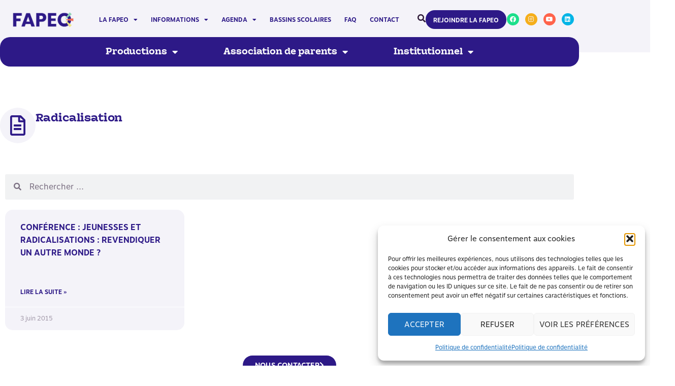

--- FILE ---
content_type: text/html; charset=UTF-8
request_url: https://www.fapeo.be/tag/radicalisation/
body_size: 21002
content:
<!doctype html>
<html lang="fr-FR">
<head>
	<meta charset="UTF-8">
	<meta name="viewport" content="width=device-width, initial-scale=1">
	<link rel="profile" href="https://gmpg.org/xfn/11">
	<meta name='robots' content='index, follow, max-image-preview:large, max-snippet:-1, max-video-preview:-1' />

	<!-- This site is optimized with the Yoast SEO plugin v26.8 - https://yoast.com/product/yoast-seo-wordpress/ -->
	<title>Radicalisation - FAPEO</title>
	<link rel="canonical" href="https://www.fapeo.be/tag/radicalisation/" />
	<meta property="og:locale" content="fr_FR" />
	<meta property="og:type" content="article" />
	<meta property="og:title" content="Radicalisation - FAPEO" />
	<meta property="og:url" content="https://www.fapeo.be/tag/radicalisation/" />
	<meta property="og:site_name" content="FAPEO" />
	<meta property="og:image" content="https://www.fapeo.be/wp-content/uploads/2022/01/FAPEO_Logo_POS_RGB.png" />
	<meta property="og:image:width" content="8185" />
	<meta property="og:image:height" content="3735" />
	<meta property="og:image:type" content="image/png" />
	<meta name="twitter:card" content="summary_large_image" />
	<script type="application/ld+json" class="yoast-schema-graph">{"@context":"https://schema.org","@graph":[{"@type":"CollectionPage","@id":"https://www.fapeo.be/tag/radicalisation/","url":"https://www.fapeo.be/tag/radicalisation/","name":"Radicalisation - FAPEO","isPartOf":{"@id":"https://www.fapeo.be/#website"},"breadcrumb":{"@id":"https://www.fapeo.be/tag/radicalisation/#breadcrumb"},"inLanguage":"fr-FR"},{"@type":"BreadcrumbList","@id":"https://www.fapeo.be/tag/radicalisation/#breadcrumb","itemListElement":[{"@type":"ListItem","position":1,"name":"Accueil","item":"https://www.fapeo.be/"},{"@type":"ListItem","position":2,"name":"Radicalisation"}]},{"@type":"WebSite","@id":"https://www.fapeo.be/#website","url":"https://www.fapeo.be/","name":"La FAPEO","description":"Acteur de la participation parentale","publisher":{"@id":"https://www.fapeo.be/#organization"},"potentialAction":[{"@type":"SearchAction","target":{"@type":"EntryPoint","urlTemplate":"https://www.fapeo.be/?s={search_term_string}"},"query-input":{"@type":"PropertyValueSpecification","valueRequired":true,"valueName":"search_term_string"}}],"inLanguage":"fr-FR"},{"@type":"Organization","@id":"https://www.fapeo.be/#organization","name":"La FAPEO","url":"https://www.fapeo.be/","logo":{"@type":"ImageObject","inLanguage":"fr-FR","@id":"https://www.fapeo.be/#/schema/logo/image/","url":"https://www.fapeo.be/wp-content/uploads/2022/01/FAPEO_Logo_POS_RGB.png","contentUrl":"https://www.fapeo.be/wp-content/uploads/2022/01/FAPEO_Logo_POS_RGB.png","width":8185,"height":3735,"caption":"La FAPEO"},"image":{"@id":"https://www.fapeo.be/#/schema/logo/image/"},"sameAs":["https://www.facebook.com/fapeoasbl","https://www.youtube.com/channel/UCcG83tFm3VgK8qJqjw0TDhg","https://www.instagram.com/fapeoasbl/?hl=fr"]}]}</script>
	<!-- / Yoast SEO plugin. -->


<link rel="alternate" type="application/rss+xml" title="FAPEO &raquo; Flux" href="https://www.fapeo.be/feed/" />
<link rel="alternate" type="application/rss+xml" title="FAPEO &raquo; Flux des commentaires" href="https://www.fapeo.be/comments/feed/" />
<link rel="alternate" type="text/calendar" title="FAPEO &raquo; Flux iCal" href="https://www.fapeo.be/evenements/?ical=1" />
<link rel="alternate" type="application/rss+xml" title="FAPEO &raquo; Flux de l’étiquette Radicalisation" href="https://www.fapeo.be/tag/radicalisation/feed/" />
<style id='wp-img-auto-sizes-contain-inline-css'>
img:is([sizes=auto i],[sizes^="auto," i]){contain-intrinsic-size:3000px 1500px}
/*# sourceURL=wp-img-auto-sizes-contain-inline-css */
</style>
<style id='wp-emoji-styles-inline-css'>

	img.wp-smiley, img.emoji {
		display: inline !important;
		border: none !important;
		box-shadow: none !important;
		height: 1em !important;
		width: 1em !important;
		margin: 0 0.07em !important;
		vertical-align: -0.1em !important;
		background: none !important;
		padding: 0 !important;
	}
/*# sourceURL=wp-emoji-styles-inline-css */
</style>
<link rel='stylesheet' id='wp-block-library-css' href='https://www.fapeo.be/wp-includes/css/dist/block-library/style.min.css?ver=6.9' media='all' />
<style id='global-styles-inline-css'>
:root{--wp--preset--aspect-ratio--square: 1;--wp--preset--aspect-ratio--4-3: 4/3;--wp--preset--aspect-ratio--3-4: 3/4;--wp--preset--aspect-ratio--3-2: 3/2;--wp--preset--aspect-ratio--2-3: 2/3;--wp--preset--aspect-ratio--16-9: 16/9;--wp--preset--aspect-ratio--9-16: 9/16;--wp--preset--color--black: #000000;--wp--preset--color--cyan-bluish-gray: #abb8c3;--wp--preset--color--white: #ffffff;--wp--preset--color--pale-pink: #f78da7;--wp--preset--color--vivid-red: #cf2e2e;--wp--preset--color--luminous-vivid-orange: #ff6900;--wp--preset--color--luminous-vivid-amber: #fcb900;--wp--preset--color--light-green-cyan: #7bdcb5;--wp--preset--color--vivid-green-cyan: #00d084;--wp--preset--color--pale-cyan-blue: #8ed1fc;--wp--preset--color--vivid-cyan-blue: #0693e3;--wp--preset--color--vivid-purple: #9b51e0;--wp--preset--gradient--vivid-cyan-blue-to-vivid-purple: linear-gradient(135deg,rgb(6,147,227) 0%,rgb(155,81,224) 100%);--wp--preset--gradient--light-green-cyan-to-vivid-green-cyan: linear-gradient(135deg,rgb(122,220,180) 0%,rgb(0,208,130) 100%);--wp--preset--gradient--luminous-vivid-amber-to-luminous-vivid-orange: linear-gradient(135deg,rgb(252,185,0) 0%,rgb(255,105,0) 100%);--wp--preset--gradient--luminous-vivid-orange-to-vivid-red: linear-gradient(135deg,rgb(255,105,0) 0%,rgb(207,46,46) 100%);--wp--preset--gradient--very-light-gray-to-cyan-bluish-gray: linear-gradient(135deg,rgb(238,238,238) 0%,rgb(169,184,195) 100%);--wp--preset--gradient--cool-to-warm-spectrum: linear-gradient(135deg,rgb(74,234,220) 0%,rgb(151,120,209) 20%,rgb(207,42,186) 40%,rgb(238,44,130) 60%,rgb(251,105,98) 80%,rgb(254,248,76) 100%);--wp--preset--gradient--blush-light-purple: linear-gradient(135deg,rgb(255,206,236) 0%,rgb(152,150,240) 100%);--wp--preset--gradient--blush-bordeaux: linear-gradient(135deg,rgb(254,205,165) 0%,rgb(254,45,45) 50%,rgb(107,0,62) 100%);--wp--preset--gradient--luminous-dusk: linear-gradient(135deg,rgb(255,203,112) 0%,rgb(199,81,192) 50%,rgb(65,88,208) 100%);--wp--preset--gradient--pale-ocean: linear-gradient(135deg,rgb(255,245,203) 0%,rgb(182,227,212) 50%,rgb(51,167,181) 100%);--wp--preset--gradient--electric-grass: linear-gradient(135deg,rgb(202,248,128) 0%,rgb(113,206,126) 100%);--wp--preset--gradient--midnight: linear-gradient(135deg,rgb(2,3,129) 0%,rgb(40,116,252) 100%);--wp--preset--font-size--small: 13px;--wp--preset--font-size--medium: 20px;--wp--preset--font-size--large: 36px;--wp--preset--font-size--x-large: 42px;--wp--preset--spacing--20: 0.44rem;--wp--preset--spacing--30: 0.67rem;--wp--preset--spacing--40: 1rem;--wp--preset--spacing--50: 1.5rem;--wp--preset--spacing--60: 2.25rem;--wp--preset--spacing--70: 3.38rem;--wp--preset--spacing--80: 5.06rem;--wp--preset--shadow--natural: 6px 6px 9px rgba(0, 0, 0, 0.2);--wp--preset--shadow--deep: 12px 12px 50px rgba(0, 0, 0, 0.4);--wp--preset--shadow--sharp: 6px 6px 0px rgba(0, 0, 0, 0.2);--wp--preset--shadow--outlined: 6px 6px 0px -3px rgb(255, 255, 255), 6px 6px rgb(0, 0, 0);--wp--preset--shadow--crisp: 6px 6px 0px rgb(0, 0, 0);}:root { --wp--style--global--content-size: 800px;--wp--style--global--wide-size: 1200px; }:where(body) { margin: 0; }.wp-site-blocks > .alignleft { float: left; margin-right: 2em; }.wp-site-blocks > .alignright { float: right; margin-left: 2em; }.wp-site-blocks > .aligncenter { justify-content: center; margin-left: auto; margin-right: auto; }:where(.wp-site-blocks) > * { margin-block-start: 24px; margin-block-end: 0; }:where(.wp-site-blocks) > :first-child { margin-block-start: 0; }:where(.wp-site-blocks) > :last-child { margin-block-end: 0; }:root { --wp--style--block-gap: 24px; }:root :where(.is-layout-flow) > :first-child{margin-block-start: 0;}:root :where(.is-layout-flow) > :last-child{margin-block-end: 0;}:root :where(.is-layout-flow) > *{margin-block-start: 24px;margin-block-end: 0;}:root :where(.is-layout-constrained) > :first-child{margin-block-start: 0;}:root :where(.is-layout-constrained) > :last-child{margin-block-end: 0;}:root :where(.is-layout-constrained) > *{margin-block-start: 24px;margin-block-end: 0;}:root :where(.is-layout-flex){gap: 24px;}:root :where(.is-layout-grid){gap: 24px;}.is-layout-flow > .alignleft{float: left;margin-inline-start: 0;margin-inline-end: 2em;}.is-layout-flow > .alignright{float: right;margin-inline-start: 2em;margin-inline-end: 0;}.is-layout-flow > .aligncenter{margin-left: auto !important;margin-right: auto !important;}.is-layout-constrained > .alignleft{float: left;margin-inline-start: 0;margin-inline-end: 2em;}.is-layout-constrained > .alignright{float: right;margin-inline-start: 2em;margin-inline-end: 0;}.is-layout-constrained > .aligncenter{margin-left: auto !important;margin-right: auto !important;}.is-layout-constrained > :where(:not(.alignleft):not(.alignright):not(.alignfull)){max-width: var(--wp--style--global--content-size);margin-left: auto !important;margin-right: auto !important;}.is-layout-constrained > .alignwide{max-width: var(--wp--style--global--wide-size);}body .is-layout-flex{display: flex;}.is-layout-flex{flex-wrap: wrap;align-items: center;}.is-layout-flex > :is(*, div){margin: 0;}body .is-layout-grid{display: grid;}.is-layout-grid > :is(*, div){margin: 0;}body{padding-top: 0px;padding-right: 0px;padding-bottom: 0px;padding-left: 0px;}a:where(:not(.wp-element-button)){text-decoration: underline;}:root :where(.wp-element-button, .wp-block-button__link){background-color: #32373c;border-width: 0;color: #fff;font-family: inherit;font-size: inherit;font-style: inherit;font-weight: inherit;letter-spacing: inherit;line-height: inherit;padding-top: calc(0.667em + 2px);padding-right: calc(1.333em + 2px);padding-bottom: calc(0.667em + 2px);padding-left: calc(1.333em + 2px);text-decoration: none;text-transform: inherit;}.has-black-color{color: var(--wp--preset--color--black) !important;}.has-cyan-bluish-gray-color{color: var(--wp--preset--color--cyan-bluish-gray) !important;}.has-white-color{color: var(--wp--preset--color--white) !important;}.has-pale-pink-color{color: var(--wp--preset--color--pale-pink) !important;}.has-vivid-red-color{color: var(--wp--preset--color--vivid-red) !important;}.has-luminous-vivid-orange-color{color: var(--wp--preset--color--luminous-vivid-orange) !important;}.has-luminous-vivid-amber-color{color: var(--wp--preset--color--luminous-vivid-amber) !important;}.has-light-green-cyan-color{color: var(--wp--preset--color--light-green-cyan) !important;}.has-vivid-green-cyan-color{color: var(--wp--preset--color--vivid-green-cyan) !important;}.has-pale-cyan-blue-color{color: var(--wp--preset--color--pale-cyan-blue) !important;}.has-vivid-cyan-blue-color{color: var(--wp--preset--color--vivid-cyan-blue) !important;}.has-vivid-purple-color{color: var(--wp--preset--color--vivid-purple) !important;}.has-black-background-color{background-color: var(--wp--preset--color--black) !important;}.has-cyan-bluish-gray-background-color{background-color: var(--wp--preset--color--cyan-bluish-gray) !important;}.has-white-background-color{background-color: var(--wp--preset--color--white) !important;}.has-pale-pink-background-color{background-color: var(--wp--preset--color--pale-pink) !important;}.has-vivid-red-background-color{background-color: var(--wp--preset--color--vivid-red) !important;}.has-luminous-vivid-orange-background-color{background-color: var(--wp--preset--color--luminous-vivid-orange) !important;}.has-luminous-vivid-amber-background-color{background-color: var(--wp--preset--color--luminous-vivid-amber) !important;}.has-light-green-cyan-background-color{background-color: var(--wp--preset--color--light-green-cyan) !important;}.has-vivid-green-cyan-background-color{background-color: var(--wp--preset--color--vivid-green-cyan) !important;}.has-pale-cyan-blue-background-color{background-color: var(--wp--preset--color--pale-cyan-blue) !important;}.has-vivid-cyan-blue-background-color{background-color: var(--wp--preset--color--vivid-cyan-blue) !important;}.has-vivid-purple-background-color{background-color: var(--wp--preset--color--vivid-purple) !important;}.has-black-border-color{border-color: var(--wp--preset--color--black) !important;}.has-cyan-bluish-gray-border-color{border-color: var(--wp--preset--color--cyan-bluish-gray) !important;}.has-white-border-color{border-color: var(--wp--preset--color--white) !important;}.has-pale-pink-border-color{border-color: var(--wp--preset--color--pale-pink) !important;}.has-vivid-red-border-color{border-color: var(--wp--preset--color--vivid-red) !important;}.has-luminous-vivid-orange-border-color{border-color: var(--wp--preset--color--luminous-vivid-orange) !important;}.has-luminous-vivid-amber-border-color{border-color: var(--wp--preset--color--luminous-vivid-amber) !important;}.has-light-green-cyan-border-color{border-color: var(--wp--preset--color--light-green-cyan) !important;}.has-vivid-green-cyan-border-color{border-color: var(--wp--preset--color--vivid-green-cyan) !important;}.has-pale-cyan-blue-border-color{border-color: var(--wp--preset--color--pale-cyan-blue) !important;}.has-vivid-cyan-blue-border-color{border-color: var(--wp--preset--color--vivid-cyan-blue) !important;}.has-vivid-purple-border-color{border-color: var(--wp--preset--color--vivid-purple) !important;}.has-vivid-cyan-blue-to-vivid-purple-gradient-background{background: var(--wp--preset--gradient--vivid-cyan-blue-to-vivid-purple) !important;}.has-light-green-cyan-to-vivid-green-cyan-gradient-background{background: var(--wp--preset--gradient--light-green-cyan-to-vivid-green-cyan) !important;}.has-luminous-vivid-amber-to-luminous-vivid-orange-gradient-background{background: var(--wp--preset--gradient--luminous-vivid-amber-to-luminous-vivid-orange) !important;}.has-luminous-vivid-orange-to-vivid-red-gradient-background{background: var(--wp--preset--gradient--luminous-vivid-orange-to-vivid-red) !important;}.has-very-light-gray-to-cyan-bluish-gray-gradient-background{background: var(--wp--preset--gradient--very-light-gray-to-cyan-bluish-gray) !important;}.has-cool-to-warm-spectrum-gradient-background{background: var(--wp--preset--gradient--cool-to-warm-spectrum) !important;}.has-blush-light-purple-gradient-background{background: var(--wp--preset--gradient--blush-light-purple) !important;}.has-blush-bordeaux-gradient-background{background: var(--wp--preset--gradient--blush-bordeaux) !important;}.has-luminous-dusk-gradient-background{background: var(--wp--preset--gradient--luminous-dusk) !important;}.has-pale-ocean-gradient-background{background: var(--wp--preset--gradient--pale-ocean) !important;}.has-electric-grass-gradient-background{background: var(--wp--preset--gradient--electric-grass) !important;}.has-midnight-gradient-background{background: var(--wp--preset--gradient--midnight) !important;}.has-small-font-size{font-size: var(--wp--preset--font-size--small) !important;}.has-medium-font-size{font-size: var(--wp--preset--font-size--medium) !important;}.has-large-font-size{font-size: var(--wp--preset--font-size--large) !important;}.has-x-large-font-size{font-size: var(--wp--preset--font-size--x-large) !important;}
:root :where(.wp-block-pullquote){font-size: 1.5em;line-height: 1.6;}
/*# sourceURL=global-styles-inline-css */
</style>
<link rel='stylesheet' id='tribe-events-v2-single-skeleton-css' href='https://www.fapeo.be/wp-content/plugins/the-events-calendar/src/resources/css/tribe-events-single-skeleton.min.css?ver=6.6.4.2' media='all' />
<link rel='stylesheet' id='tribe-events-v2-single-skeleton-full-css' href='https://www.fapeo.be/wp-content/plugins/the-events-calendar/src/resources/css/tribe-events-single-full.min.css?ver=6.6.4.2' media='all' />
<link rel='stylesheet' id='tec-events-elementor-widgets-base-styles-css' href='https://www.fapeo.be/wp-content/plugins/the-events-calendar/src/resources/css/integrations/plugins/elementor/widgets/widget-base.min.css?ver=6.6.4.2' media='all' />
<link rel='stylesheet' id='cmplz-general-css' href='https://www.fapeo.be/wp-content/plugins/complianz-gdpr/assets/css/cookieblocker.min.css?ver=1766005203' media='all' />
<link rel='stylesheet' id='hello-elementor-css' href='https://www.fapeo.be/wp-content/themes/hello-elementor/assets/css/reset.css?ver=3.4.6' media='all' />
<link rel='stylesheet' id='hello-elementor-theme-style-css' href='https://www.fapeo.be/wp-content/themes/hello-elementor/assets/css/theme.css?ver=3.4.6' media='all' />
<link rel='stylesheet' id='hello-elementor-header-footer-css' href='https://www.fapeo.be/wp-content/themes/hello-elementor/assets/css/header-footer.css?ver=3.4.6' media='all' />
<link rel='stylesheet' id='elementor-frontend-css' href='https://www.fapeo.be/wp-content/plugins/elementor/assets/css/frontend.min.css?ver=3.34.2' media='all' />
<link rel='stylesheet' id='elementor-post-5-css' href='https://www.fapeo.be/wp-content/uploads/elementor/css/post-5.css?ver=1769029246' media='all' />
<link rel='stylesheet' id='widget-image-css' href='https://www.fapeo.be/wp-content/plugins/elementor/assets/css/widget-image.min.css?ver=3.34.2' media='all' />
<link rel='stylesheet' id='widget-nav-menu-css' href='https://www.fapeo.be/wp-content/plugins/elementor-pro/assets/css/widget-nav-menu.min.css?ver=3.34.1' media='all' />
<link rel='stylesheet' id='widget-social-icons-css' href='https://www.fapeo.be/wp-content/plugins/elementor/assets/css/widget-social-icons.min.css?ver=3.34.2' media='all' />
<link rel='stylesheet' id='e-apple-webkit-css' href='https://www.fapeo.be/wp-content/plugins/elementor/assets/css/conditionals/apple-webkit.min.css?ver=3.34.2' media='all' />
<link rel='stylesheet' id='e-animation-grow-css' href='https://www.fapeo.be/wp-content/plugins/elementor/assets/lib/animations/styles/e-animation-grow.min.css?ver=3.34.2' media='all' />
<link rel='stylesheet' id='e-animation-fadeInUp-css' href='https://www.fapeo.be/wp-content/plugins/elementor/assets/lib/animations/styles/fadeInUp.min.css?ver=3.34.2' media='all' />
<link rel='stylesheet' id='widget-heading-css' href='https://www.fapeo.be/wp-content/plugins/elementor/assets/css/widget-heading.min.css?ver=3.34.2' media='all' />
<link rel='stylesheet' id='e-shapes-css' href='https://www.fapeo.be/wp-content/plugins/elementor/assets/css/conditionals/shapes.min.css?ver=3.34.2' media='all' />
<link rel='stylesheet' id='widget-divider-css' href='https://www.fapeo.be/wp-content/plugins/elementor/assets/css/widget-divider.min.css?ver=3.34.2' media='all' />
<link rel='stylesheet' id='widget-icon-box-css' href='https://www.fapeo.be/wp-content/plugins/elementor/assets/css/widget-icon-box.min.css?ver=3.34.2' media='all' />
<link rel='stylesheet' id='widget-search-form-css' href='https://www.fapeo.be/wp-content/plugins/elementor-pro/assets/css/widget-search-form.min.css?ver=3.34.1' media='all' />
<link rel='stylesheet' id='elementor-icons-shared-0-css' href='https://www.fapeo.be/wp-content/plugins/elementor/assets/lib/font-awesome/css/fontawesome.min.css?ver=5.15.3' media='all' />
<link rel='stylesheet' id='elementor-icons-fa-solid-css' href='https://www.fapeo.be/wp-content/plugins/elementor/assets/lib/font-awesome/css/solid.min.css?ver=5.15.3' media='all' />
<link rel='stylesheet' id='widget-posts-css' href='https://www.fapeo.be/wp-content/plugins/elementor-pro/assets/css/widget-posts.min.css?ver=3.34.1' media='all' />
<link rel='stylesheet' id='elementor-icons-css' href='https://www.fapeo.be/wp-content/plugins/elementor/assets/lib/eicons/css/elementor-icons.min.css?ver=5.46.0' media='all' />
<link rel='stylesheet' id='uael-frontend-css' href='https://www.fapeo.be/wp-content/plugins/ultimate-elementor/assets/min-css/uael-frontend.min.css?ver=1.42.3' media='all' />
<link rel='stylesheet' id='uael-teammember-social-icons-css' href='https://www.fapeo.be/wp-content/plugins/elementor/assets/css/widget-social-icons.min.css?ver=3.24.0' media='all' />
<link rel='stylesheet' id='uael-social-share-icons-brands-css' href='https://www.fapeo.be/wp-content/plugins/elementor/assets/lib/font-awesome/css/brands.css?ver=5.15.3' media='all' />
<link rel='stylesheet' id='uael-social-share-icons-fontawesome-css' href='https://www.fapeo.be/wp-content/plugins/elementor/assets/lib/font-awesome/css/fontawesome.css?ver=5.15.3' media='all' />
<link rel='stylesheet' id='uael-nav-menu-icons-css' href='https://www.fapeo.be/wp-content/plugins/elementor/assets/lib/font-awesome/css/solid.css?ver=5.15.3' media='all' />
<link rel='stylesheet' id='elementor-post-76-css' href='https://www.fapeo.be/wp-content/uploads/elementor/css/post-76.css?ver=1769029246' media='all' />
<link rel='stylesheet' id='elementor-post-107-css' href='https://www.fapeo.be/wp-content/uploads/elementor/css/post-107.css?ver=1769029246' media='all' />
<link rel='stylesheet' id='elementor-post-1021-css' href='https://www.fapeo.be/wp-content/uploads/elementor/css/post-1021.css?ver=1769029282' media='all' />
<link rel='stylesheet' id='hello-elementor-child-style-css' href='https://www.fapeo.be/wp-content/themes/hello-elementor-child/style.css?ver=1.0.0' media='all' />
<link rel='stylesheet' id='elementor-gf-local-roboto-css' href='https://www.fapeo.be/wp-content/uploads/elementor/google-fonts/css/roboto.css?ver=1742245231' media='all' />
<link rel='stylesheet' id='elementor-icons-fa-brands-css' href='https://www.fapeo.be/wp-content/plugins/elementor/assets/lib/font-awesome/css/brands.min.css?ver=5.15.3' media='all' />
<link rel='stylesheet' id='elementor-icons-fa-regular-css' href='https://www.fapeo.be/wp-content/plugins/elementor/assets/lib/font-awesome/css/regular.min.css?ver=5.15.3' media='all' />
<script src="https://www.fapeo.be/wp-includes/js/jquery/jquery.min.js?ver=3.7.1" id="jquery-core-js"></script>
<script src="https://www.fapeo.be/wp-includes/js/jquery/jquery-migrate.min.js?ver=3.4.1" id="jquery-migrate-js"></script>
<link rel="https://api.w.org/" href="https://www.fapeo.be/wp-json/" /><link rel="alternate" title="JSON" type="application/json" href="https://www.fapeo.be/wp-json/wp/v2/tags/899" /><link rel="EditURI" type="application/rsd+xml" title="RSD" href="https://www.fapeo.be/xmlrpc.php?rsd" />
<meta name="generator" content="WordPress 6.9" />
<meta name="tec-api-version" content="v1"><meta name="tec-api-origin" content="https://www.fapeo.be"><link rel="alternate" href="https://www.fapeo.be/wp-json/tribe/events/v1/events/?tags=radicalisation" />			<style>.cmplz-hidden {
					display: none !important;
				}</style><!-- Analytics by WP Statistics - https://wp-statistics.com -->
<meta name="generator" content="Elementor 3.34.2; features: additional_custom_breakpoints; settings: css_print_method-external, google_font-enabled, font_display-auto">
			<style>
				.e-con.e-parent:nth-of-type(n+4):not(.e-lazyloaded):not(.e-no-lazyload),
				.e-con.e-parent:nth-of-type(n+4):not(.e-lazyloaded):not(.e-no-lazyload) * {
					background-image: none !important;
				}
				@media screen and (max-height: 1024px) {
					.e-con.e-parent:nth-of-type(n+3):not(.e-lazyloaded):not(.e-no-lazyload),
					.e-con.e-parent:nth-of-type(n+3):not(.e-lazyloaded):not(.e-no-lazyload) * {
						background-image: none !important;
					}
				}
				@media screen and (max-height: 640px) {
					.e-con.e-parent:nth-of-type(n+2):not(.e-lazyloaded):not(.e-no-lazyload),
					.e-con.e-parent:nth-of-type(n+2):not(.e-lazyloaded):not(.e-no-lazyload) * {
						background-image: none !important;
					}
				}
			</style>
			<link rel="icon" href="https://www.fapeo.be/wp-content/uploads/2022/01/FAPEO_Icon_NEG_RGB-150x150.png" sizes="32x32" />
<link rel="icon" href="https://www.fapeo.be/wp-content/uploads/2022/01/FAPEO_Icon_NEG_RGB-300x300.png" sizes="192x192" />
<link rel="apple-touch-icon" href="https://www.fapeo.be/wp-content/uploads/2022/01/FAPEO_Icon_NEG_RGB-300x300.png" />
<meta name="msapplication-TileImage" content="https://www.fapeo.be/wp-content/uploads/2022/01/FAPEO_Icon_NEG_RGB-300x300.png" />
</head>
<body data-cmplz=1 class="archive tag tag-radicalisation tag-899 wp-custom-logo wp-embed-responsive wp-theme-hello-elementor wp-child-theme-hello-elementor-child tribe-no-js hello-elementor-default elementor-page-1021 elementor-default elementor-template-full-width elementor-kit-5">


<a class="skip-link screen-reader-text" href="#content">Aller au contenu</a>

		<header data-elementor-type="header" data-elementor-id="76" class="elementor elementor-76 elementor-location-header" data-elementor-post-type="elementor_library">
					<section class="elementor-section elementor-top-section elementor-element elementor-element-c1e4e05 elementor-section-content-middle elementor-section-stretched elementor-section-boxed elementor-section-height-default elementor-section-height-default" data-id="c1e4e05" data-element_type="section" data-settings="{&quot;background_background&quot;:&quot;classic&quot;,&quot;stretch_section&quot;:&quot;section-stretched&quot;}">
						<div class="elementor-container elementor-column-gap-default">
					<div class="elementor-column elementor-col-25 elementor-top-column elementor-element elementor-element-4f9c601" data-id="4f9c601" data-element_type="column">
			<div class="elementor-widget-wrap elementor-element-populated">
						<div class="elementor-element elementor-element-690df64 elementor-widget elementor-widget-theme-site-logo elementor-widget-image" data-id="690df64" data-element_type="widget" data-widget_type="theme-site-logo.default">
				<div class="elementor-widget-container">
											<a href="https://www.fapeo.be">
			<img fetchpriority="high" width="8185" height="3735" src="https://www.fapeo.be/wp-content/uploads/2022/01/FAPEO_Logo_POS_RGB.png" class="attachment-full size-full wp-image-79" alt="" srcset="https://www.fapeo.be/wp-content/uploads/2022/01/FAPEO_Logo_POS_RGB.png 8185w, https://www.fapeo.be/wp-content/uploads/2022/01/FAPEO_Logo_POS_RGB-300x137.png 300w, https://www.fapeo.be/wp-content/uploads/2022/01/FAPEO_Logo_POS_RGB-1024x467.png 1024w, https://www.fapeo.be/wp-content/uploads/2022/01/FAPEO_Logo_POS_RGB-768x350.png 768w, https://www.fapeo.be/wp-content/uploads/2022/01/FAPEO_Logo_POS_RGB-1536x701.png 1536w, https://www.fapeo.be/wp-content/uploads/2022/01/FAPEO_Logo_POS_RGB-2048x935.png 2048w" sizes="(max-width: 8185px) 100vw, 8185px" />				</a>
											</div>
				</div>
					</div>
		</div>
				<div class="elementor-column elementor-col-50 elementor-top-column elementor-element elementor-element-5314eb1" data-id="5314eb1" data-element_type="column">
			<div class="elementor-widget-wrap elementor-element-populated">
						<div class="elementor-element elementor-element-7a02b88 elementor-nav-menu__align-center elementor-nav-menu__text-align-center elementor-nav-menu--dropdown-tablet elementor-nav-menu--toggle elementor-nav-menu--burger elementor-widget elementor-widget-nav-menu" data-id="7a02b88" data-element_type="widget" data-settings="{&quot;layout&quot;:&quot;horizontal&quot;,&quot;submenu_icon&quot;:{&quot;value&quot;:&quot;&lt;i class=\&quot;fas fa-caret-down\&quot; aria-hidden=\&quot;true\&quot;&gt;&lt;\/i&gt;&quot;,&quot;library&quot;:&quot;fa-solid&quot;},&quot;toggle&quot;:&quot;burger&quot;}" data-widget_type="nav-menu.default">
				<div class="elementor-widget-container">
								<nav aria-label="Menu" class="elementor-nav-menu--main elementor-nav-menu__container elementor-nav-menu--layout-horizontal e--pointer-none">
				<ul id="menu-1-7a02b88" class="elementor-nav-menu"><li class="menu-item menu-item-type-custom menu-item-object-custom menu-item-has-children menu-item-74"><a href="#" class="elementor-item elementor-item-anchor">La FAPEO</a>
<ul class="sub-menu elementor-nav-menu--dropdown">
	<li class="menu-item menu-item-type-post_type menu-item-object-page menu-item-73"><a href="https://www.fapeo.be/qui-sommes-nous/" class="elementor-sub-item">Qui sommes-nous ?</a></li>
	<li class="menu-item menu-item-type-post_type menu-item-object-page menu-item-71"><a href="https://www.fapeo.be/missions/" class="elementor-sub-item">Missions</a></li>
	<li class="menu-item menu-item-type-post_type menu-item-object-page menu-item-1012"><a href="https://www.fapeo.be/statuts/" class="elementor-sub-item">Objectifs et statuts</a></li>
	<li class="menu-item menu-item-type-post_type menu-item-object-page menu-item-69"><a href="https://www.fapeo.be/historique/" class="elementor-sub-item">Historique</a></li>
</ul>
</li>
<li class="menu-item menu-item-type-custom menu-item-object-custom menu-item-has-children menu-item-75"><a href="#" class="elementor-item elementor-item-anchor">Informations</a>
<ul class="sub-menu elementor-nav-menu--dropdown">
	<li class="menu-item menu-item-type-post_type menu-item-object-page menu-item-21062"><a href="https://www.fapeo.be/memorandum-fapeo-2024/" class="elementor-sub-item">Mémorandum 2024</a></li>
	<li class="menu-item menu-item-type-post_type menu-item-object-page menu-item-70"><a href="https://www.fapeo.be/memorandum-2019/" class="elementor-sub-item">Mémorandum 2019</a></li>
	<li class="menu-item menu-item-type-post_type menu-item-object-page menu-item-15605"><a href="https://www.fapeo.be/medias/" class="elementor-sub-item">Dans les médias</a></li>
	<li class="menu-item menu-item-type-post_type menu-item-object-page menu-item-15969"><a href="https://www.fapeo.be/communiques/" class="elementor-sub-item">Communiqués de presse</a></li>
	<li class="menu-item menu-item-type-post_type menu-item-object-page menu-item-15976"><a href="https://www.fapeo.be/cartes-blanches/" class="elementor-sub-item">Cartes blanches</a></li>
</ul>
</li>
<li class="menu-item menu-item-type-post_type menu-item-object-page menu-item-has-children menu-item-16010"><a href="https://www.fapeo.be/evenements/" class="elementor-item">Agenda</a>
<ul class="sub-menu elementor-nav-menu--dropdown">
	<li class="menu-item menu-item-type-post_type menu-item-object-page menu-item-21978"><a href="https://www.fapeo.be/evenements/" class="elementor-sub-item">Evènements</a></li>
	<li class="menu-item menu-item-type-post_type menu-item-object-page menu-item-22374"><a href="https://www.fapeo.be/zoom-productions-fapeo/" class="elementor-sub-item">Zoom sur les productions FAPEO</a></li>
	<li class="menu-item menu-item-type-post_type menu-item-object-page menu-item-21977"><a href="https://www.fapeo.be/les-rdv-virtuels/" class="elementor-sub-item">Les RDV virtuels</a></li>
</ul>
</li>
<li class="menu-item menu-item-type-post_type menu-item-object-page menu-item-65"><a href="https://www.fapeo.be/bassins-scolaires/" class="elementor-item">Bassins scolaires</a></li>
<li class="menu-item menu-item-type-post_type menu-item-object-page menu-item-921"><a href="https://www.fapeo.be/faq/" class="elementor-item">FAQ</a></li>
<li class="menu-item menu-item-type-post_type menu-item-object-page menu-item-67"><a href="https://www.fapeo.be/contact/" class="elementor-item">Contact</a></li>
</ul>			</nav>
					<div class="elementor-menu-toggle" role="button" tabindex="0" aria-label="Permuter le menu" aria-expanded="false">
			<i aria-hidden="true" role="presentation" class="elementor-menu-toggle__icon--open eicon-menu-bar"></i><i aria-hidden="true" role="presentation" class="elementor-menu-toggle__icon--close eicon-close"></i>		</div>
					<nav class="elementor-nav-menu--dropdown elementor-nav-menu__container" aria-hidden="true">
				<ul id="menu-2-7a02b88" class="elementor-nav-menu"><li class="menu-item menu-item-type-custom menu-item-object-custom menu-item-has-children menu-item-74"><a href="#" class="elementor-item elementor-item-anchor" tabindex="-1">La FAPEO</a>
<ul class="sub-menu elementor-nav-menu--dropdown">
	<li class="menu-item menu-item-type-post_type menu-item-object-page menu-item-73"><a href="https://www.fapeo.be/qui-sommes-nous/" class="elementor-sub-item" tabindex="-1">Qui sommes-nous ?</a></li>
	<li class="menu-item menu-item-type-post_type menu-item-object-page menu-item-71"><a href="https://www.fapeo.be/missions/" class="elementor-sub-item" tabindex="-1">Missions</a></li>
	<li class="menu-item menu-item-type-post_type menu-item-object-page menu-item-1012"><a href="https://www.fapeo.be/statuts/" class="elementor-sub-item" tabindex="-1">Objectifs et statuts</a></li>
	<li class="menu-item menu-item-type-post_type menu-item-object-page menu-item-69"><a href="https://www.fapeo.be/historique/" class="elementor-sub-item" tabindex="-1">Historique</a></li>
</ul>
</li>
<li class="menu-item menu-item-type-custom menu-item-object-custom menu-item-has-children menu-item-75"><a href="#" class="elementor-item elementor-item-anchor" tabindex="-1">Informations</a>
<ul class="sub-menu elementor-nav-menu--dropdown">
	<li class="menu-item menu-item-type-post_type menu-item-object-page menu-item-21062"><a href="https://www.fapeo.be/memorandum-fapeo-2024/" class="elementor-sub-item" tabindex="-1">Mémorandum 2024</a></li>
	<li class="menu-item menu-item-type-post_type menu-item-object-page menu-item-70"><a href="https://www.fapeo.be/memorandum-2019/" class="elementor-sub-item" tabindex="-1">Mémorandum 2019</a></li>
	<li class="menu-item menu-item-type-post_type menu-item-object-page menu-item-15605"><a href="https://www.fapeo.be/medias/" class="elementor-sub-item" tabindex="-1">Dans les médias</a></li>
	<li class="menu-item menu-item-type-post_type menu-item-object-page menu-item-15969"><a href="https://www.fapeo.be/communiques/" class="elementor-sub-item" tabindex="-1">Communiqués de presse</a></li>
	<li class="menu-item menu-item-type-post_type menu-item-object-page menu-item-15976"><a href="https://www.fapeo.be/cartes-blanches/" class="elementor-sub-item" tabindex="-1">Cartes blanches</a></li>
</ul>
</li>
<li class="menu-item menu-item-type-post_type menu-item-object-page menu-item-has-children menu-item-16010"><a href="https://www.fapeo.be/evenements/" class="elementor-item" tabindex="-1">Agenda</a>
<ul class="sub-menu elementor-nav-menu--dropdown">
	<li class="menu-item menu-item-type-post_type menu-item-object-page menu-item-21978"><a href="https://www.fapeo.be/evenements/" class="elementor-sub-item" tabindex="-1">Evènements</a></li>
	<li class="menu-item menu-item-type-post_type menu-item-object-page menu-item-22374"><a href="https://www.fapeo.be/zoom-productions-fapeo/" class="elementor-sub-item" tabindex="-1">Zoom sur les productions FAPEO</a></li>
	<li class="menu-item menu-item-type-post_type menu-item-object-page menu-item-21977"><a href="https://www.fapeo.be/les-rdv-virtuels/" class="elementor-sub-item" tabindex="-1">Les RDV virtuels</a></li>
</ul>
</li>
<li class="menu-item menu-item-type-post_type menu-item-object-page menu-item-65"><a href="https://www.fapeo.be/bassins-scolaires/" class="elementor-item" tabindex="-1">Bassins scolaires</a></li>
<li class="menu-item menu-item-type-post_type menu-item-object-page menu-item-921"><a href="https://www.fapeo.be/faq/" class="elementor-item" tabindex="-1">FAQ</a></li>
<li class="menu-item menu-item-type-post_type menu-item-object-page menu-item-67"><a href="https://www.fapeo.be/contact/" class="elementor-item" tabindex="-1">Contact</a></li>
</ul>			</nav>
						</div>
				</div>
					</div>
		</div>
				<div class="elementor-column elementor-col-25 elementor-top-column elementor-element elementor-element-09881ec" data-id="09881ec" data-element_type="column">
			<div class="elementor-widget-wrap elementor-element-populated">
						<div class="elementor-element elementor-element-0c5ec3f elementor-widget__width-auto elementor-view-default elementor-widget elementor-widget-icon" data-id="0c5ec3f" data-element_type="widget" data-widget_type="icon.default">
				<div class="elementor-widget-container">
							<div class="elementor-icon-wrapper">
			<a class="elementor-icon" href="#elementor-action%3Aaction%3Dpopup%3Aopen%26settings%3DeyJpZCI6IjIwMzQ2IiwidG9nZ2xlIjpmYWxzZX0%3D">
			<i aria-hidden="true" class="fas fa-search"></i>			</a>
		</div>
						</div>
				</div>
				<div class="elementor-element elementor-element-b507da5 elementor-widget__width-auto elementor-align-left elementor-widget elementor-widget-button" data-id="b507da5" data-element_type="widget" data-widget_type="button.default">
				<div class="elementor-widget-container">
									<div class="elementor-button-wrapper">
					<a class="elementor-button elementor-button-link elementor-size-sm" href="https://www.fapeo.be/association-de-parents/saffilier-a-la-fapeo/">
						<span class="elementor-button-content-wrapper">
									<span class="elementor-button-text">Rejoindre la FAPEO</span>
					</span>
					</a>
				</div>
								</div>
				</div>
				<div class="elementor-element elementor-element-dc39e92 elementor-shape-circle elementor-widget__width-auto elementor-grid-0 e-grid-align-center elementor-widget elementor-widget-social-icons" data-id="dc39e92" data-element_type="widget" data-widget_type="social-icons.default">
				<div class="elementor-widget-container">
							<div class="elementor-social-icons-wrapper elementor-grid" role="list">
							<span class="elementor-grid-item" role="listitem">
					<a class="elementor-icon elementor-social-icon elementor-social-icon-facebook elementor-repeater-item-a7d1870" href="https://www.facebook.com/fapeoasbl/" target="_blank">
						<span class="elementor-screen-only">Facebook</span>
						<i aria-hidden="true" class="fab fa-facebook"></i>					</a>
				</span>
							<span class="elementor-grid-item" role="listitem">
					<a class="elementor-icon elementor-social-icon elementor-social-icon-instagram elementor-repeater-item-c7504af" href="https://www.instagram.com/fapeoasbl/" target="_blank">
						<span class="elementor-screen-only">Instagram</span>
						<i aria-hidden="true" class="fab fa-instagram"></i>					</a>
				</span>
							<span class="elementor-grid-item" role="listitem">
					<a class="elementor-icon elementor-social-icon elementor-social-icon-youtube elementor-repeater-item-4218a19" href="https://youtube.com/@fapeoasbl?si=8wuT2Raqebdmut_I" target="_blank">
						<span class="elementor-screen-only">Youtube</span>
						<i aria-hidden="true" class="fab fa-youtube"></i>					</a>
				</span>
							<span class="elementor-grid-item" role="listitem">
					<a class="elementor-icon elementor-social-icon elementor-social-icon-linkedin elementor-repeater-item-77cf5f0" href="https://www.linkedin.com/company/fapeo/" target="_blank">
						<span class="elementor-screen-only">Linkedin</span>
						<i aria-hidden="true" class="fab fa-linkedin"></i>					</a>
				</span>
					</div>
						</div>
				</div>
					</div>
		</div>
					</div>
		</section>
				<section class="elementor-section elementor-top-section elementor-element elementor-element-c70afe2 elementor-section-boxed elementor-section-height-default elementor-section-height-default" data-id="c70afe2" data-element_type="section" data-settings="{&quot;background_background&quot;:&quot;classic&quot;}">
						<div class="elementor-container elementor-column-gap-no">
					<div class="elementor-column elementor-col-100 elementor-top-column elementor-element elementor-element-c0b7153" data-id="c0b7153" data-element_type="column" data-settings="{&quot;background_background&quot;:&quot;classic&quot;}">
			<div class="elementor-widget-wrap elementor-element-populated">
						<div class="elementor-element elementor-element-b3f1a2a elementor-nav-menu__align-center elementor-nav-menu--dropdown-tablet elementor-nav-menu__text-align-aside elementor-nav-menu--toggle elementor-nav-menu--burger elementor-widget elementor-widget-nav-menu" data-id="b3f1a2a" data-element_type="widget" data-settings="{&quot;layout&quot;:&quot;horizontal&quot;,&quot;submenu_icon&quot;:{&quot;value&quot;:&quot;&lt;i class=\&quot;fas fa-caret-down\&quot; aria-hidden=\&quot;true\&quot;&gt;&lt;\/i&gt;&quot;,&quot;library&quot;:&quot;fa-solid&quot;},&quot;toggle&quot;:&quot;burger&quot;}" data-widget_type="nav-menu.default">
				<div class="elementor-widget-container">
								<nav aria-label="Menu" class="elementor-nav-menu--main elementor-nav-menu__container elementor-nav-menu--layout-horizontal e--pointer-none">
				<ul id="menu-1-b3f1a2a" class="elementor-nav-menu"><li class="menu-item menu-item-type-custom menu-item-object-custom menu-item-has-children menu-item-82"><a href="#" class="elementor-item elementor-item-anchor">Productions</a>
<ul class="sub-menu elementor-nav-menu--dropdown">
	<li class="menu-item menu-item-type-taxonomy menu-item-object-category menu-item-922"><a href="https://www.fapeo.be/publications/analyses/" class="elementor-sub-item">Analyses</a></li>
	<li class="menu-item menu-item-type-taxonomy menu-item-object-category menu-item-19594"><a href="https://www.fapeo.be/publications/etude/" class="elementor-sub-item">Etudes</a></li>
	<li class="menu-item menu-item-type-taxonomy menu-item-object-category menu-item-has-children menu-item-21976"><a href="https://www.fapeo.be/publications/boite-a-outils/outils/" class="elementor-sub-item">Outils</a>
	<ul class="sub-menu elementor-nav-menu--dropdown">
		<li class="menu-item menu-item-type-post_type menu-item-object-page menu-item-has-children menu-item-15704"><a href="https://www.fapeo.be/cles-pour-avancer/" class="elementor-sub-item">Clés pour agir</a>
		<ul class="sub-menu elementor-nav-menu--dropdown">
			<li class="menu-item menu-item-type-custom menu-item-object-custom menu-item-21987"><a href="https://www.fapeo.be/cles-pour-avancer/sassocier/" class="elementor-sub-item">Clé pour s&rsquo;associer</a></li>
			<li class="menu-item menu-item-type-custom menu-item-object-custom menu-item-21988"><a href="https://www.fapeo.be/cles-pour-avancer/representer/" class="elementor-sub-item">Clé pour représenter</a></li>
			<li class="menu-item menu-item-type-custom menu-item-object-custom menu-item-21989"><a href="https://www.fapeo.be/cles-pour-avancer/communiquer/" class="elementor-sub-item">Clé pour communiquer</a></li>
			<li class="menu-item menu-item-type-custom menu-item-object-custom menu-item-21990"><a href="https://www.fapeo.be/cles-pour-avancer/cle-pour-le-bien-etre-a-lecole/" class="elementor-sub-item">Clé pour le bien-être à l&rsquo;école</a></li>
			<li class="menu-item menu-item-type-post_type menu-item-object-page menu-item-22061"><a href="https://www.fapeo.be/cle-pour-gerer-les-conflits/" class="elementor-sub-item">Clé pour gérer les conflits</a></li>
			<li class="menu-item menu-item-type-post_type menu-item-object-page menu-item-22126"><a href="https://www.fapeo.be/cle-pour-emancipation-collective/" class="elementor-sub-item">Clé pour l’émancipation collective</a></li>
			<li class="menu-item menu-item-type-post_type menu-item-object-page menu-item-22208"><a href="https://www.fapeo.be/cle-pour-consulter/" class="elementor-sub-item">Clé pour consulter</a></li>
		</ul>
</li>
		<li class="menu-item menu-item-type-post_type menu-item-object-page menu-item-21460"><a href="https://www.fapeo.be/quest-ce-que-le-dacce/" class="elementor-sub-item">Qu’est-ce que le DAccE ?</a></li>
		<li class="menu-item menu-item-type-post_type menu-item-object-page menu-item-20929"><a href="https://www.fapeo.be/kit-amenagements-raisonnables/" class="elementor-sub-item">Kit aménagements raisonnables</a></li>
		<li class="menu-item menu-item-type-post_type menu-item-object-page menu-item-20914"><a href="https://www.fapeo.be/outils-et-productions/kit-elections-cap-sur-2024/" class="elementor-sub-item">Kit élections régionales</a></li>
		<li class="menu-item menu-item-type-post_type menu-item-object-page menu-item-21744"><a href="https://www.fapeo.be/kit-elections-communales/" class="elementor-sub-item">Kit élections communales et provinciales</a></li>
		<li class="menu-item menu-item-type-post_type menu-item-object-page menu-item-20288"><a href="https://www.fapeo.be/capsules-videos/" class="elementor-sub-item">Capsules vidéos</a></li>
		<li class="menu-item menu-item-type-post_type menu-item-object-page menu-item-22573"><a href="https://www.fapeo.be/engagement-ecocitoyen/" class="elementor-sub-item">Écocitoyenneté</a></li>
		<li class="menu-item menu-item-type-post_type menu-item-object-page menu-item-20718"><a href="https://www.fapeo.be/prezi-fapeo/" class="elementor-sub-item">Prezi FAPEO pour s&rsquo;informer</a></li>
	</ul>
</li>
</ul>
</li>
<li class="menu-item menu-item-type-custom menu-item-object-custom menu-item-has-children menu-item-16079"><a href="#" class="elementor-item elementor-item-anchor">Association de parents</a>
<ul class="sub-menu elementor-nav-menu--dropdown">
	<li class="menu-item menu-item-type-post_type menu-item-object-page menu-item-894"><a href="https://www.fapeo.be/association-de-parents/cest-quoi-une-association-de-parents/" class="elementor-sub-item">C’est quoi une association de parents ?</a></li>
	<li class="menu-item menu-item-type-post_type menu-item-object-page menu-item-895"><a href="https://www.fapeo.be/association-de-parents/comment-creer-mon-association-de-parents/" class="elementor-sub-item">Comment créer mon association de parents</a></li>
	<li class="menu-item menu-item-type-post_type menu-item-object-page menu-item-896"><a href="https://www.fapeo.be/association-de-parents/saffilier-a-la-fapeo/" class="elementor-sub-item">S’affilier à la FAPEO</a></li>
	<li class="menu-item menu-item-type-post_type menu-item-object-page menu-item-920"><a href="https://www.fapeo.be/association-de-parents/guide-pratique/" class="elementor-sub-item">Le conseil de participation</a></li>
	<li class="menu-item menu-item-type-post_type menu-item-object-page menu-item-899"><a href="https://www.fapeo.be/la-fapeo-vous-accompagne/" class="elementor-sub-item">La FAPEO vous accompagne</a></li>
</ul>
</li>
<li class="menu-item menu-item-type-custom menu-item-object-custom menu-item-has-children menu-item-16080"><a href="#" class="elementor-item elementor-item-anchor">Institutionnel</a>
<ul class="sub-menu elementor-nav-menu--dropdown">
	<li class="menu-item menu-item-type-post_type menu-item-object-page menu-item-15653"><a href="https://www.fapeo.be/la-fapeo-represente-les-parents/" class="elementor-sub-item">La FAPEO vous représente</a></li>
	<li class="menu-item menu-item-type-post_type menu-item-object-page menu-item-952"><a href="https://www.fapeo.be/institutionnel/paysage-de-lenseignement/" class="elementor-sub-item">Paysage de l’enseignement</a></li>
	<li class="menu-item menu-item-type-post_type menu-item-object-page menu-item-17800"><a href="https://www.fapeo.be/circulaires-lois-decrets/" class="elementor-sub-item">Circulaires, lois et décrets</a></li>
	<li class="menu-item menu-item-type-post_type menu-item-object-page menu-item-951"><a href="https://www.fapeo.be/institutionnel/recours/" class="elementor-sub-item">Inscriptions et recours</a></li>
</ul>
</li>
</ul>			</nav>
					<div class="elementor-menu-toggle" role="button" tabindex="0" aria-label="Permuter le menu" aria-expanded="false">
			<i aria-hidden="true" role="presentation" class="elementor-menu-toggle__icon--open eicon-menu-bar"></i><i aria-hidden="true" role="presentation" class="elementor-menu-toggle__icon--close eicon-close"></i>		</div>
					<nav class="elementor-nav-menu--dropdown elementor-nav-menu__container" aria-hidden="true">
				<ul id="menu-2-b3f1a2a" class="elementor-nav-menu"><li class="menu-item menu-item-type-custom menu-item-object-custom menu-item-has-children menu-item-82"><a href="#" class="elementor-item elementor-item-anchor" tabindex="-1">Productions</a>
<ul class="sub-menu elementor-nav-menu--dropdown">
	<li class="menu-item menu-item-type-taxonomy menu-item-object-category menu-item-922"><a href="https://www.fapeo.be/publications/analyses/" class="elementor-sub-item" tabindex="-1">Analyses</a></li>
	<li class="menu-item menu-item-type-taxonomy menu-item-object-category menu-item-19594"><a href="https://www.fapeo.be/publications/etude/" class="elementor-sub-item" tabindex="-1">Etudes</a></li>
	<li class="menu-item menu-item-type-taxonomy menu-item-object-category menu-item-has-children menu-item-21976"><a href="https://www.fapeo.be/publications/boite-a-outils/outils/" class="elementor-sub-item" tabindex="-1">Outils</a>
	<ul class="sub-menu elementor-nav-menu--dropdown">
		<li class="menu-item menu-item-type-post_type menu-item-object-page menu-item-has-children menu-item-15704"><a href="https://www.fapeo.be/cles-pour-avancer/" class="elementor-sub-item" tabindex="-1">Clés pour agir</a>
		<ul class="sub-menu elementor-nav-menu--dropdown">
			<li class="menu-item menu-item-type-custom menu-item-object-custom menu-item-21987"><a href="https://www.fapeo.be/cles-pour-avancer/sassocier/" class="elementor-sub-item" tabindex="-1">Clé pour s&rsquo;associer</a></li>
			<li class="menu-item menu-item-type-custom menu-item-object-custom menu-item-21988"><a href="https://www.fapeo.be/cles-pour-avancer/representer/" class="elementor-sub-item" tabindex="-1">Clé pour représenter</a></li>
			<li class="menu-item menu-item-type-custom menu-item-object-custom menu-item-21989"><a href="https://www.fapeo.be/cles-pour-avancer/communiquer/" class="elementor-sub-item" tabindex="-1">Clé pour communiquer</a></li>
			<li class="menu-item menu-item-type-custom menu-item-object-custom menu-item-21990"><a href="https://www.fapeo.be/cles-pour-avancer/cle-pour-le-bien-etre-a-lecole/" class="elementor-sub-item" tabindex="-1">Clé pour le bien-être à l&rsquo;école</a></li>
			<li class="menu-item menu-item-type-post_type menu-item-object-page menu-item-22061"><a href="https://www.fapeo.be/cle-pour-gerer-les-conflits/" class="elementor-sub-item" tabindex="-1">Clé pour gérer les conflits</a></li>
			<li class="menu-item menu-item-type-post_type menu-item-object-page menu-item-22126"><a href="https://www.fapeo.be/cle-pour-emancipation-collective/" class="elementor-sub-item" tabindex="-1">Clé pour l’émancipation collective</a></li>
			<li class="menu-item menu-item-type-post_type menu-item-object-page menu-item-22208"><a href="https://www.fapeo.be/cle-pour-consulter/" class="elementor-sub-item" tabindex="-1">Clé pour consulter</a></li>
		</ul>
</li>
		<li class="menu-item menu-item-type-post_type menu-item-object-page menu-item-21460"><a href="https://www.fapeo.be/quest-ce-que-le-dacce/" class="elementor-sub-item" tabindex="-1">Qu’est-ce que le DAccE ?</a></li>
		<li class="menu-item menu-item-type-post_type menu-item-object-page menu-item-20929"><a href="https://www.fapeo.be/kit-amenagements-raisonnables/" class="elementor-sub-item" tabindex="-1">Kit aménagements raisonnables</a></li>
		<li class="menu-item menu-item-type-post_type menu-item-object-page menu-item-20914"><a href="https://www.fapeo.be/outils-et-productions/kit-elections-cap-sur-2024/" class="elementor-sub-item" tabindex="-1">Kit élections régionales</a></li>
		<li class="menu-item menu-item-type-post_type menu-item-object-page menu-item-21744"><a href="https://www.fapeo.be/kit-elections-communales/" class="elementor-sub-item" tabindex="-1">Kit élections communales et provinciales</a></li>
		<li class="menu-item menu-item-type-post_type menu-item-object-page menu-item-20288"><a href="https://www.fapeo.be/capsules-videos/" class="elementor-sub-item" tabindex="-1">Capsules vidéos</a></li>
		<li class="menu-item menu-item-type-post_type menu-item-object-page menu-item-22573"><a href="https://www.fapeo.be/engagement-ecocitoyen/" class="elementor-sub-item" tabindex="-1">Écocitoyenneté</a></li>
		<li class="menu-item menu-item-type-post_type menu-item-object-page menu-item-20718"><a href="https://www.fapeo.be/prezi-fapeo/" class="elementor-sub-item" tabindex="-1">Prezi FAPEO pour s&rsquo;informer</a></li>
	</ul>
</li>
</ul>
</li>
<li class="menu-item menu-item-type-custom menu-item-object-custom menu-item-has-children menu-item-16079"><a href="#" class="elementor-item elementor-item-anchor" tabindex="-1">Association de parents</a>
<ul class="sub-menu elementor-nav-menu--dropdown">
	<li class="menu-item menu-item-type-post_type menu-item-object-page menu-item-894"><a href="https://www.fapeo.be/association-de-parents/cest-quoi-une-association-de-parents/" class="elementor-sub-item" tabindex="-1">C’est quoi une association de parents ?</a></li>
	<li class="menu-item menu-item-type-post_type menu-item-object-page menu-item-895"><a href="https://www.fapeo.be/association-de-parents/comment-creer-mon-association-de-parents/" class="elementor-sub-item" tabindex="-1">Comment créer mon association de parents</a></li>
	<li class="menu-item menu-item-type-post_type menu-item-object-page menu-item-896"><a href="https://www.fapeo.be/association-de-parents/saffilier-a-la-fapeo/" class="elementor-sub-item" tabindex="-1">S’affilier à la FAPEO</a></li>
	<li class="menu-item menu-item-type-post_type menu-item-object-page menu-item-920"><a href="https://www.fapeo.be/association-de-parents/guide-pratique/" class="elementor-sub-item" tabindex="-1">Le conseil de participation</a></li>
	<li class="menu-item menu-item-type-post_type menu-item-object-page menu-item-899"><a href="https://www.fapeo.be/la-fapeo-vous-accompagne/" class="elementor-sub-item" tabindex="-1">La FAPEO vous accompagne</a></li>
</ul>
</li>
<li class="menu-item menu-item-type-custom menu-item-object-custom menu-item-has-children menu-item-16080"><a href="#" class="elementor-item elementor-item-anchor" tabindex="-1">Institutionnel</a>
<ul class="sub-menu elementor-nav-menu--dropdown">
	<li class="menu-item menu-item-type-post_type menu-item-object-page menu-item-15653"><a href="https://www.fapeo.be/la-fapeo-represente-les-parents/" class="elementor-sub-item" tabindex="-1">La FAPEO vous représente</a></li>
	<li class="menu-item menu-item-type-post_type menu-item-object-page menu-item-952"><a href="https://www.fapeo.be/institutionnel/paysage-de-lenseignement/" class="elementor-sub-item" tabindex="-1">Paysage de l’enseignement</a></li>
	<li class="menu-item menu-item-type-post_type menu-item-object-page menu-item-17800"><a href="https://www.fapeo.be/circulaires-lois-decrets/" class="elementor-sub-item" tabindex="-1">Circulaires, lois et décrets</a></li>
	<li class="menu-item menu-item-type-post_type menu-item-object-page menu-item-951"><a href="https://www.fapeo.be/institutionnel/recours/" class="elementor-sub-item" tabindex="-1">Inscriptions et recours</a></li>
</ul>
</li>
</ul>			</nav>
						</div>
				</div>
					</div>
		</div>
					</div>
		</section>
				</header>
				<div data-elementor-type="archive" data-elementor-id="1021" class="elementor elementor-1021 elementor-location-archive" data-elementor-post-type="elementor_library">
					<section class="elementor-section elementor-top-section elementor-element elementor-element-259b657f elementor-section-boxed elementor-section-height-default elementor-section-height-default" data-id="259b657f" data-element_type="section">
						<div class="elementor-container elementor-column-gap-default">
					<div class="elementor-column elementor-col-100 elementor-top-column elementor-element elementor-element-41fc56ae" data-id="41fc56ae" data-element_type="column">
			<div class="elementor-widget-wrap elementor-element-populated">
						<div class="elementor-element elementor-element-357e677b elementor-position-inline-start elementor-view-framed elementor-shape-circle elementor-mobile-position-block-start elementor-widget elementor-widget-icon-box" data-id="357e677b" data-element_type="widget" data-widget_type="icon-box.default">
				<div class="elementor-widget-container">
							<div class="elementor-icon-box-wrapper">

						<div class="elementor-icon-box-icon">
				<span  class="elementor-icon">
				<i aria-hidden="true" class="far fa-file-alt"></i>				</span>
			</div>
			
						<div class="elementor-icon-box-content">

									<h2 class="elementor-icon-box-title">
						<span  >
							Radicalisation						</span>
					</h2>
				
				
			</div>
			
		</div>
						</div>
				</div>
					</div>
		</div>
					</div>
		</section>
				<section class="elementor-section elementor-top-section elementor-element elementor-element-9e39c0a elementor-section-boxed elementor-section-height-default elementor-section-height-default" data-id="9e39c0a" data-element_type="section">
						<div class="elementor-container elementor-column-gap-default">
					<div class="elementor-column elementor-col-100 elementor-top-column elementor-element elementor-element-ab5f2e1" data-id="ab5f2e1" data-element_type="column">
			<div class="elementor-widget-wrap elementor-element-populated">
						<div class="elementor-element elementor-element-1113124 elementor-search-form--skin-minimal elementor-widget elementor-widget-search-form" data-id="1113124" data-element_type="widget" data-settings="{&quot;skin&quot;:&quot;minimal&quot;}" data-widget_type="search-form.default">
				<div class="elementor-widget-container">
							<search role="search">
			<form class="elementor-search-form" action="https://www.fapeo.be" method="get">
												<div class="elementor-search-form__container">
					<label class="elementor-screen-only" for="elementor-search-form-1113124">Rechercher </label>

											<div class="elementor-search-form__icon">
							<i aria-hidden="true" class="fas fa-search"></i>							<span class="elementor-screen-only">Rechercher </span>
						</div>
					
					<input id="elementor-search-form-1113124" placeholder="Rechercher ..." class="elementor-search-form__input" type="search" name="s" value="">
					
					
									</div>
			</form>
		</search>
						</div>
				</div>
					</div>
		</div>
					</div>
		</section>
				<section class="elementor-section elementor-top-section elementor-element elementor-element-3c5b5840 elementor-section-boxed elementor-section-height-default elementor-section-height-default" data-id="3c5b5840" data-element_type="section">
						<div class="elementor-container elementor-column-gap-default">
					<div class="elementor-column elementor-col-100 elementor-top-column elementor-element elementor-element-6b2626" data-id="6b2626" data-element_type="column">
			<div class="elementor-widget-wrap elementor-element-populated">
						<div class="elementor-element elementor-element-7633fae5 elementor-grid-3 elementor-grid-tablet-2 elementor-grid-mobile-1 elementor-posts--thumbnail-top elementor-posts__hover-gradient elementor-widget elementor-widget-posts" data-id="7633fae5" data-element_type="widget" data-settings="{&quot;pagination_type&quot;:&quot;numbers_and_prev_next&quot;,&quot;cards_columns&quot;:&quot;3&quot;,&quot;cards_columns_tablet&quot;:&quot;2&quot;,&quot;cards_columns_mobile&quot;:&quot;1&quot;,&quot;cards_row_gap&quot;:{&quot;unit&quot;:&quot;px&quot;,&quot;size&quot;:35,&quot;sizes&quot;:[]},&quot;cards_row_gap_tablet&quot;:{&quot;unit&quot;:&quot;px&quot;,&quot;size&quot;:&quot;&quot;,&quot;sizes&quot;:[]},&quot;cards_row_gap_mobile&quot;:{&quot;unit&quot;:&quot;px&quot;,&quot;size&quot;:&quot;&quot;,&quot;sizes&quot;:[]}}" data-widget_type="posts.cards">
				<div class="elementor-widget-container">
							<div class="elementor-posts-container elementor-posts elementor-posts--skin-cards elementor-grid" role="list">
				<article class="elementor-post elementor-grid-item post-8634 tribe_events type-tribe_events status-publish hentry tag-citoyennete tag-conference tag-radicalisation tribe_events_cat-conferencescolloques tribe_events_cat-evenement-bruxelles cat_conferencescolloques cat_evenement-bruxelles" role="listitem">
			<div class="elementor-post__card">
				<div class="elementor-post__text">
				<h3 class="elementor-post__title">
			<a href="https://www.fapeo.be/event/conference-jeunesses-et-radicalisations-revendiquer-un-autre-monde/" >
				Conférence : Jeunesses et radicalisations : revendiquer un autre monde ?			</a>
		</h3>
				<div class="elementor-post__excerpt">
			<p>&nbsp; &nbsp; &nbsp; &nbsp; &nbsp;</p>
		</div>
		
		<a class="elementor-post__read-more" href="https://www.fapeo.be/event/conference-jeunesses-et-radicalisations-revendiquer-un-autre-monde/" aria-label="En savoir plus sur Conférence : Jeunesses et radicalisations : revendiquer un autre monde ?" tabindex="-1" >
			Lire la suite »		</a>

				</div>
				<div class="elementor-post__meta-data">
					<span class="elementor-post-date">
			3 juin 2015		</span>
				</div>
					</div>
		</article>
				</div>
		
						</div>
				</div>
					</div>
		</div>
					</div>
		</section>
				</div>
				<footer data-elementor-type="footer" data-elementor-id="107" class="elementor elementor-107 elementor-location-footer" data-elementor-post-type="elementor_library">
					<section class="elementor-section elementor-top-section elementor-element elementor-element-d21e037 elementor-section-boxed elementor-section-height-default elementor-section-height-default" data-id="d21e037" data-element_type="section">
						<div class="elementor-container elementor-column-gap-default">
					<div class="elementor-column elementor-col-100 elementor-top-column elementor-element elementor-element-5346a60" data-id="5346a60" data-element_type="column">
			<div class="elementor-widget-wrap elementor-element-populated">
						<div class="elementor-element elementor-element-bf035d5 elementor-align-center elementor-invisible elementor-widget elementor-widget-button" data-id="bf035d5" data-element_type="widget" data-settings="{&quot;_animation&quot;:&quot;fadeInUp&quot;}" data-widget_type="button.default">
				<div class="elementor-widget-container">
									<div class="elementor-button-wrapper">
					<a class="elementor-button elementor-button-link elementor-size-sm elementor-animation-grow" href="https://www.fapeo.be/contact/">
						<span class="elementor-button-content-wrapper">
						<span class="elementor-button-icon">
				<i aria-hidden="true" class="fas fa-chevron-right"></i>			</span>
									<span class="elementor-button-text">Nous contacter</span>
					</span>
					</a>
				</div>
								</div>
				</div>
					</div>
		</div>
					</div>
		</section>
				<section class="elementor-section elementor-top-section elementor-element elementor-element-dc5fcbc elementor-hidden-mobile elementor-section-content-middle elementor-section-boxed elementor-section-height-default elementor-section-height-default" data-id="dc5fcbc" data-element_type="section" data-settings="{&quot;shape_divider_top&quot;:&quot;triangle&quot;}">
					<div class="elementor-shape elementor-shape-top" aria-hidden="true" data-negative="false">
			<svg xmlns="http://www.w3.org/2000/svg" viewBox="0 0 1000 100" preserveAspectRatio="none">
	<path class="elementor-shape-fill" d="M500,98.9L0,6.1V0h1000v6.1L500,98.9z"/>
</svg>		</div>
					<div class="elementor-container elementor-column-gap-default">
					<div class="elementor-column elementor-col-25 elementor-top-column elementor-element elementor-element-842baaf" data-id="842baaf" data-element_type="column" data-settings="{&quot;background_background&quot;:&quot;classic&quot;}">
			<div class="elementor-widget-wrap elementor-element-populated">
						<div class="elementor-element elementor-element-f0037c3 elementor-widget elementor-widget-image" data-id="f0037c3" data-element_type="widget" data-widget_type="image.default">
				<div class="elementor-widget-container">
															<img width="800" height="764" src="https://www.fapeo.be/wp-content/uploads/2022/01/FAPEO_Icon_NEG_RGB-1024x978.png" class="attachment-large size-large wp-image-23" alt="" srcset="https://www.fapeo.be/wp-content/uploads/2022/01/FAPEO_Icon_NEG_RGB-1024x978.png 1024w, https://www.fapeo.be/wp-content/uploads/2022/01/FAPEO_Icon_NEG_RGB-300x286.png 300w, https://www.fapeo.be/wp-content/uploads/2022/01/FAPEO_Icon_NEG_RGB-768x733.png 768w, https://www.fapeo.be/wp-content/uploads/2022/01/FAPEO_Icon_NEG_RGB-1536x1467.png 1536w, https://www.fapeo.be/wp-content/uploads/2022/01/FAPEO_Icon_NEG_RGB-2048x1955.png 2048w" sizes="(max-width: 800px) 100vw, 800px" />															</div>
				</div>
					</div>
		</div>
				<div class="elementor-column elementor-col-25 elementor-top-column elementor-element elementor-element-9d89305" data-id="9d89305" data-element_type="column" data-settings="{&quot;background_background&quot;:&quot;classic&quot;}">
			<div class="elementor-widget-wrap elementor-element-populated">
						<div class="elementor-element elementor-element-7681505 elementor-align-left elementor-widget elementor-widget-button" data-id="7681505" data-element_type="widget" data-widget_type="button.default">
				<div class="elementor-widget-container">
									<div class="elementor-button-wrapper">
					<a class="elementor-button elementor-button-link elementor-size-sm" href="https://www.fapeo.be/association-de-parents/saffilier-a-la-fapeo/">
						<span class="elementor-button-content-wrapper">
									<span class="elementor-button-text">Parents, mobilisez-vous !</span>
					</span>
					</a>
				</div>
								</div>
				</div>
				<div class="elementor-element elementor-element-af21a1e elementor-align-left elementor-widget elementor-widget-button" data-id="af21a1e" data-element_type="widget" data-widget_type="button.default">
				<div class="elementor-widget-container">
									<div class="elementor-button-wrapper">
					<a class="elementor-button elementor-button-link elementor-size-sm" href="https://www.fapeo.be/offre-emploi-fapeo/">
						<span class="elementor-button-content-wrapper">
									<span class="elementor-button-text">Offres d'emploi</span>
					</span>
					</a>
				</div>
								</div>
				</div>
				<div class="elementor-element elementor-element-cf1b64e elementor-align-left elementor-widget elementor-widget-button" data-id="cf1b64e" data-element_type="widget" data-widget_type="button.default">
				<div class="elementor-widget-container">
									<div class="elementor-button-wrapper">
					<a class="elementor-button elementor-button-link elementor-size-sm" href="/?s">
						<span class="elementor-button-content-wrapper">
									<span class="elementor-button-text">Archives</span>
					</span>
					</a>
				</div>
								</div>
				</div>
					</div>
		</div>
				<div class="elementor-column elementor-col-25 elementor-top-column elementor-element elementor-element-c86ad06" data-id="c86ad06" data-element_type="column" data-settings="{&quot;background_background&quot;:&quot;classic&quot;}">
			<div class="elementor-widget-wrap elementor-element-populated">
						<div class="elementor-element elementor-element-7b193cc elementor-widget elementor-widget-heading" data-id="7b193cc" data-element_type="widget" data-widget_type="heading.default">
				<div class="elementor-widget-container">
					<h6 class="elementor-heading-title elementor-size-default"><a href="http://www.educationpermanente.cfwb.be/" target="_blank">La FAPEO est une association d'Education permanente reconnue.</a></h6>				</div>
				</div>
					</div>
		</div>
				<div class="elementor-column elementor-col-25 elementor-top-column elementor-element elementor-element-0ae68d9" data-id="0ae68d9" data-element_type="column" data-settings="{&quot;background_background&quot;:&quot;classic&quot;}">
			<div class="elementor-widget-wrap elementor-element-populated">
						<div class="elementor-element elementor-element-f1408bf uael-img-grid__column-2 elementor-widget__width-auto e-transform uael-img-grid-tablet__column-3 uael-img-grid-mobile__column-2 uael-ins-normal elementor-widget elementor-widget-uael-image-gallery" data-id="f1408bf" data-element_type="widget" data-settings="{&quot;row_gap&quot;:{&quot;unit&quot;:&quot;px&quot;,&quot;size&quot;:0,&quot;sizes&quot;:[]},&quot;column_gap&quot;:{&quot;unit&quot;:&quot;px&quot;,&quot;size&quot;:100,&quot;sizes&quot;:[]},&quot;gallery_columns&quot;:&quot;2&quot;,&quot;images_valign&quot;:&quot;center&quot;,&quot;_transform_scale_effect&quot;:{&quot;unit&quot;:&quot;px&quot;,&quot;size&quot;:0.9,&quot;sizes&quot;:[]},&quot;gallery_columns_tablet&quot;:&quot;3&quot;,&quot;gallery_columns_mobile&quot;:&quot;2&quot;,&quot;column_gap_tablet&quot;:{&quot;unit&quot;:&quot;px&quot;,&quot;size&quot;:&quot;&quot;,&quot;sizes&quot;:[]},&quot;column_gap_mobile&quot;:{&quot;unit&quot;:&quot;px&quot;,&quot;size&quot;:&quot;&quot;,&quot;sizes&quot;:[]},&quot;row_gap_tablet&quot;:{&quot;unit&quot;:&quot;px&quot;,&quot;size&quot;:&quot;&quot;,&quot;sizes&quot;:[]},&quot;row_gap_mobile&quot;:{&quot;unit&quot;:&quot;px&quot;,&quot;size&quot;:&quot;&quot;,&quot;sizes&quot;:[]},&quot;_transform_scale_effect_tablet&quot;:{&quot;unit&quot;:&quot;px&quot;,&quot;size&quot;:&quot;&quot;,&quot;sizes&quot;:[]},&quot;_transform_scale_effect_mobile&quot;:{&quot;unit&quot;:&quot;px&quot;,&quot;size&quot;:&quot;&quot;,&quot;sizes&quot;:[]}}" data-widget_type="uael-image-gallery.default">
				<div class="elementor-widget-container">
					<div class="uael-gallery-parent uael-caption- uael-gallery-unjustified"><div class="uael-img-gallery-wrap uael-img-grid-wrap uael-img-grid-masonry-wrap" data-filter-default="All"><div class="uael-grid-item  uael-img-gallery-item-1"><div class="uael-grid-item-content"><a class="uael-grid-img uael-grid-gallery-img uael-ins-hover elementor-clickable" target="_blank" rel="dofollow" href="https://www.federation-wallonie-bruxelles.be/" data-elementor-open-lightbox="no"><div class="uael-grid-img-thumbnail uael-ins-target"><img width="300" height="300" src="https://www.fapeo.be/wp-content/uploads/2023/04/FWB_VERTI_RVB-300x300.jpg" class="attachment-medium size-medium wp-image-19522" alt="" /></div><div class="uael-grid-img-overlay"></div></a></div></div><div class="uael-grid-item  uael-img-gallery-item-2"><div class="uael-grid-item-content"><a class="uael-grid-img uael-grid-gallery-img uael-ins-hover elementor-clickable" target="_blank" rel="dofollow" href="https://culture.be" data-elementor-open-lightbox="no"><div class="uael-grid-img-thumbnail uael-ins-target"><img loading="lazy" width="300" height="73" src="https://www.fapeo.be/wp-content/uploads/2023/06/culturev2-300x73.png" class="attachment-medium size-medium wp-image-20068" alt="" /></div><div class="uael-grid-img-overlay"></div></a></div></div></div></div>				</div>
				</div>
					</div>
		</div>
					</div>
		</section>
				<section class="elementor-section elementor-top-section elementor-element elementor-element-ce7abd5 elementor-hidden-desktop elementor-hidden-tablet elementor-section-boxed elementor-section-height-default elementor-section-height-default" data-id="ce7abd5" data-element_type="section" data-settings="{&quot;background_background&quot;:&quot;classic&quot;}">
						<div class="elementor-container elementor-column-gap-no">
					<div class="elementor-column elementor-col-25 elementor-top-column elementor-element elementor-element-5d5e243" data-id="5d5e243" data-element_type="column" data-settings="{&quot;background_background&quot;:&quot;classic&quot;}">
			<div class="elementor-widget-wrap elementor-element-populated">
						<div class="elementor-element elementor-element-c69918a elementor-widget elementor-widget-image" data-id="c69918a" data-element_type="widget" data-widget_type="image.default">
				<div class="elementor-widget-container">
																<a href="https://www.fapeo.be">
							<img loading="lazy" width="800" height="764" src="https://www.fapeo.be/wp-content/uploads/2022/01/FAPEO_Icon_NEG_RGB-1024x978.png" class="elementor-animation-grow attachment-large size-large wp-image-23" alt="" srcset="https://www.fapeo.be/wp-content/uploads/2022/01/FAPEO_Icon_NEG_RGB-1024x978.png 1024w, https://www.fapeo.be/wp-content/uploads/2022/01/FAPEO_Icon_NEG_RGB-300x286.png 300w, https://www.fapeo.be/wp-content/uploads/2022/01/FAPEO_Icon_NEG_RGB-768x733.png 768w, https://www.fapeo.be/wp-content/uploads/2022/01/FAPEO_Icon_NEG_RGB-1536x1467.png 1536w, https://www.fapeo.be/wp-content/uploads/2022/01/FAPEO_Icon_NEG_RGB-2048x1955.png 2048w" sizes="(max-width: 800px) 100vw, 800px" />								</a>
															</div>
				</div>
					</div>
		</div>
				<div class="elementor-column elementor-col-25 elementor-top-column elementor-element elementor-element-09c9f92" data-id="09c9f92" data-element_type="column" data-settings="{&quot;background_background&quot;:&quot;classic&quot;}">
			<div class="elementor-widget-wrap elementor-element-populated">
						<div class="elementor-element elementor-element-0cf4979 elementor-align-left elementor-mobile-align-center elementor-widget elementor-widget-button" data-id="0cf4979" data-element_type="widget" data-widget_type="button.default">
				<div class="elementor-widget-container">
									<div class="elementor-button-wrapper">
					<a class="elementor-button elementor-button-link elementor-size-sm" href="https://fapeo-tst.expranet.be/association-de-parents/saffilier-a-la-fapeo/">
						<span class="elementor-button-content-wrapper">
									<span class="elementor-button-text">Parents, mobilisez-vous !</span>
					</span>
					</a>
				</div>
								</div>
				</div>
				<div class="elementor-element elementor-element-317a6b7 elementor-align-left elementor-mobile-align-center elementor-widget elementor-widget-button" data-id="317a6b7" data-element_type="widget" data-widget_type="button.default">
				<div class="elementor-widget-container">
									<div class="elementor-button-wrapper">
					<a class="elementor-button elementor-button-link elementor-size-sm" href="https://fapeo-tst.expranet.be/jobs/">
						<span class="elementor-button-content-wrapper">
									<span class="elementor-button-text">Offres d'emploi</span>
					</span>
					</a>
				</div>
								</div>
				</div>
				<div class="elementor-element elementor-element-887afb6 elementor-align-left elementor-mobile-align-center elementor-widget elementor-widget-button" data-id="887afb6" data-element_type="widget" data-widget_type="button.default">
				<div class="elementor-widget-container">
									<div class="elementor-button-wrapper">
					<a class="elementor-button elementor-button-link elementor-size-sm" href="/?s">
						<span class="elementor-button-content-wrapper">
									<span class="elementor-button-text">Archives</span>
					</span>
					</a>
				</div>
								</div>
				</div>
				<div class="elementor-element elementor-element-49ccb7e elementor-widget-divider--view-line elementor-widget elementor-widget-divider" data-id="49ccb7e" data-element_type="widget" data-widget_type="divider.default">
				<div class="elementor-widget-container">
							<div class="elementor-divider">
			<span class="elementor-divider-separator">
						</span>
		</div>
						</div>
				</div>
					</div>
		</div>
				<div class="elementor-column elementor-col-25 elementor-top-column elementor-element elementor-element-f7a3886" data-id="f7a3886" data-element_type="column" data-settings="{&quot;background_background&quot;:&quot;classic&quot;}">
			<div class="elementor-widget-wrap elementor-element-populated">
						<div class="elementor-element elementor-element-3a03af0 elementor-widget elementor-widget-heading" data-id="3a03af0" data-element_type="widget" data-widget_type="heading.default">
				<div class="elementor-widget-container">
					<h6 class="elementor-heading-title elementor-size-default">Avec le soutien de</h6>				</div>
				</div>
					</div>
		</div>
				<div class="elementor-column elementor-col-25 elementor-top-column elementor-element elementor-element-7a5eb16" data-id="7a5eb16" data-element_type="column" data-settings="{&quot;background_background&quot;:&quot;classic&quot;}">
			<div class="elementor-widget-wrap elementor-element-populated">
						<div class="elementor-element elementor-element-35e542e uael-ins-normal elementor-widget elementor-widget-uael-image-gallery" data-id="35e542e" data-element_type="widget" data-settings="{&quot;justified_margin_mobile&quot;:{&quot;unit&quot;:&quot;px&quot;,&quot;size&quot;:4,&quot;sizes&quot;:[]},&quot;justified_margin&quot;:{&quot;unit&quot;:&quot;px&quot;,&quot;size&quot;:3,&quot;sizes&quot;:[]},&quot;justified_margin_tablet&quot;:{&quot;unit&quot;:&quot;px&quot;,&quot;size&quot;:&quot;&quot;,&quot;sizes&quot;:[]}}" data-widget_type="uael-image-gallery.default">
				<div class="elementor-widget-container">
					<div class="uael-gallery-parent uael-caption- "><div class="uael-img-gallery-wrap uael-img-justified-wrap uael-img-grid-masonry-wrap" data-filter-default="All" data-rowheight="120" data-lastrow="justify"><div class="uael-grid-item "><div class="uael-grid-item-content"><a class="uael-grid-img uael-grid-gallery-img uael-ins-hover elementor-clickable" target="_blank" rel="dofollow" href="https://www.federation-wallonie-bruxelles.be/" data-elementor-open-lightbox="no"><div class="uael-grid-img-thumbnail uael-ins-target"><img loading="lazy" width="280" height="300" src="https://www.fapeo.be/wp-content/uploads/2023/02/Logo_FWB1-1-280x300.png" class="attachment-medium size-medium wp-image-15591" alt="" /></div><div class="uael-grid-img-overlay"></div></a></div></div><div class="uael-grid-item "><div class="uael-grid-item-content"><a class="uael-grid-img uael-grid-gallery-img uael-ins-hover elementor-clickable" target="_blank" rel="dofollow" href="https://culture.be" data-elementor-open-lightbox="no"><div class="uael-grid-img-thumbnail uael-ins-target"><img loading="lazy" width="300" height="300" src="https://www.fapeo.be/wp-content/uploads/2023/03/Logo-Culture.be-2-300x300.png" class="attachment-medium size-medium wp-image-15907" alt="" /></div><div class="uael-grid-img-overlay"></div></a></div></div></div></div>				</div>
				</div>
					</div>
		</div>
					</div>
		</section>
				<section class="elementor-section elementor-top-section elementor-element elementor-element-b55955c elementor-section-content-middle elementor-section-boxed elementor-section-height-default elementor-section-height-default" data-id="b55955c" data-element_type="section">
						<div class="elementor-container elementor-column-gap-default">
					<div class="elementor-column elementor-col-50 elementor-top-column elementor-element elementor-element-a37fac5" data-id="a37fac5" data-element_type="column">
			<div class="elementor-widget-wrap elementor-element-populated">
						<div class="elementor-element elementor-element-3def6a8 elementor-widget elementor-widget-text-editor" data-id="3def6a8" data-element_type="widget" data-widget_type="text-editor.default">
				<div class="elementor-widget-container">
									© FAPEO 2026 – Tous droits réservés								</div>
				</div>
					</div>
		</div>
				<div class="elementor-column elementor-col-50 elementor-top-column elementor-element elementor-element-8bcc5ff" data-id="8bcc5ff" data-element_type="column">
			<div class="elementor-widget-wrap elementor-element-populated">
						<div class="elementor-element elementor-element-bec58c7 elementor-widget elementor-widget-text-editor" data-id="bec58c7" data-element_type="widget" data-widget_type="text-editor.default">
				<div class="elementor-widget-container">
									<p><a href="https://www.fapeo.be/mentions-legales/">Mentions légales</a> et <a href="https://www.fapeo.be/politique-de-confidentialite/">Politique de confidentialité</a></p>								</div>
				</div>
					</div>
		</div>
					</div>
		</section>
				</footer>
		
<script type="speculationrules">
{"prefetch":[{"source":"document","where":{"and":[{"href_matches":"/*"},{"not":{"href_matches":["/wp-*.php","/wp-admin/*","/wp-content/uploads/*","/wp-content/*","/wp-content/plugins/*","/wp-content/themes/hello-elementor-child/*","/wp-content/themes/hello-elementor/*","/*\\?(.+)"]}},{"not":{"selector_matches":"a[rel~=\"nofollow\"]"}},{"not":{"selector_matches":".no-prefetch, .no-prefetch a"}}]},"eagerness":"conservative"}]}
</script>
		<script>
		( function ( body ) {
			'use strict';
			body.className = body.className.replace( /\btribe-no-js\b/, 'tribe-js' );
		} )( document.body );
		</script>
		
<!-- Consent Management powered by Complianz | GDPR/CCPA Cookie Consent https://wordpress.org/plugins/complianz-gdpr -->
<div id="cmplz-cookiebanner-container"><div class="cmplz-cookiebanner cmplz-hidden banner-1 bottom-right-view-preferences optin cmplz-bottom-right cmplz-categories-type-view-preferences" aria-modal="true" data-nosnippet="true" role="dialog" aria-live="polite" aria-labelledby="cmplz-header-1-optin" aria-describedby="cmplz-message-1-optin">
	<div class="cmplz-header">
		<div class="cmplz-logo"></div>
		<div class="cmplz-title" id="cmplz-header-1-optin">Gérer le consentement aux cookies</div>
		<div class="cmplz-close" tabindex="0" role="button" aria-label="Fermer la boîte de dialogue">
			<svg aria-hidden="true" focusable="false" data-prefix="fas" data-icon="times" class="svg-inline--fa fa-times fa-w-11" role="img" xmlns="http://www.w3.org/2000/svg" viewBox="0 0 352 512"><path fill="currentColor" d="M242.72 256l100.07-100.07c12.28-12.28 12.28-32.19 0-44.48l-22.24-22.24c-12.28-12.28-32.19-12.28-44.48 0L176 189.28 75.93 89.21c-12.28-12.28-32.19-12.28-44.48 0L9.21 111.45c-12.28 12.28-12.28 32.19 0 44.48L109.28 256 9.21 356.07c-12.28 12.28-12.28 32.19 0 44.48l22.24 22.24c12.28 12.28 32.2 12.28 44.48 0L176 322.72l100.07 100.07c12.28 12.28 32.2 12.28 44.48 0l22.24-22.24c12.28-12.28 12.28-32.19 0-44.48L242.72 256z"></path></svg>
		</div>
	</div>

	<div class="cmplz-divider cmplz-divider-header"></div>
	<div class="cmplz-body">
		<div class="cmplz-message" id="cmplz-message-1-optin">Pour offrir les meilleures expériences, nous utilisons des technologies telles que les cookies pour stocker et/ou accéder aux informations des appareils. Le fait de consentir à ces technologies nous permettra de traiter des données telles que le comportement de navigation ou les ID uniques sur ce site. Le fait de ne pas consentir ou de retirer son consentement peut avoir un effet négatif sur certaines caractéristiques et fonctions.</div>
		<!-- categories start -->
		<div class="cmplz-categories">
			<details class="cmplz-category cmplz-functional" >
				<summary>
						<span class="cmplz-category-header">
							<span class="cmplz-category-title">Fonctionnel</span>
							<span class='cmplz-always-active'>
								<span class="cmplz-banner-checkbox">
									<input type="checkbox"
										   id="cmplz-functional-optin"
										   data-category="cmplz_functional"
										   class="cmplz-consent-checkbox cmplz-functional"
										   size="40"
										   value="1"/>
									<label class="cmplz-label" for="cmplz-functional-optin"><span class="screen-reader-text">Fonctionnel</span></label>
								</span>
								Toujours activé							</span>
							<span class="cmplz-icon cmplz-open">
								<svg xmlns="http://www.w3.org/2000/svg" viewBox="0 0 448 512"  height="18" ><path d="M224 416c-8.188 0-16.38-3.125-22.62-9.375l-192-192c-12.5-12.5-12.5-32.75 0-45.25s32.75-12.5 45.25 0L224 338.8l169.4-169.4c12.5-12.5 32.75-12.5 45.25 0s12.5 32.75 0 45.25l-192 192C240.4 412.9 232.2 416 224 416z"/></svg>
							</span>
						</span>
				</summary>
				<div class="cmplz-description">
					<span class="cmplz-description-functional">Le stockage ou l’accès technique est strictement nécessaire dans la finalité d’intérêt légitime de permettre l’utilisation d’un service spécifique explicitement demandé par l’abonné ou l’utilisateur, ou dans le seul but d’effectuer la transmission d’une communication sur un réseau de communications électroniques.</span>
				</div>
			</details>

			<details class="cmplz-category cmplz-preferences" >
				<summary>
						<span class="cmplz-category-header">
							<span class="cmplz-category-title">Préférences</span>
							<span class="cmplz-banner-checkbox">
								<input type="checkbox"
									   id="cmplz-preferences-optin"
									   data-category="cmplz_preferences"
									   class="cmplz-consent-checkbox cmplz-preferences"
									   size="40"
									   value="1"/>
								<label class="cmplz-label" for="cmplz-preferences-optin"><span class="screen-reader-text">Préférences</span></label>
							</span>
							<span class="cmplz-icon cmplz-open">
								<svg xmlns="http://www.w3.org/2000/svg" viewBox="0 0 448 512"  height="18" ><path d="M224 416c-8.188 0-16.38-3.125-22.62-9.375l-192-192c-12.5-12.5-12.5-32.75 0-45.25s32.75-12.5 45.25 0L224 338.8l169.4-169.4c12.5-12.5 32.75-12.5 45.25 0s12.5 32.75 0 45.25l-192 192C240.4 412.9 232.2 416 224 416z"/></svg>
							</span>
						</span>
				</summary>
				<div class="cmplz-description">
					<span class="cmplz-description-preferences">Le stockage ou l’accès technique est nécessaire dans la finalité d’intérêt légitime de stocker des préférences qui ne sont pas demandées par l’abonné ou l’utilisateur.</span>
				</div>
			</details>

			<details class="cmplz-category cmplz-statistics" >
				<summary>
						<span class="cmplz-category-header">
							<span class="cmplz-category-title">Statistiques</span>
							<span class="cmplz-banner-checkbox">
								<input type="checkbox"
									   id="cmplz-statistics-optin"
									   data-category="cmplz_statistics"
									   class="cmplz-consent-checkbox cmplz-statistics"
									   size="40"
									   value="1"/>
								<label class="cmplz-label" for="cmplz-statistics-optin"><span class="screen-reader-text">Statistiques</span></label>
							</span>
							<span class="cmplz-icon cmplz-open">
								<svg xmlns="http://www.w3.org/2000/svg" viewBox="0 0 448 512"  height="18" ><path d="M224 416c-8.188 0-16.38-3.125-22.62-9.375l-192-192c-12.5-12.5-12.5-32.75 0-45.25s32.75-12.5 45.25 0L224 338.8l169.4-169.4c12.5-12.5 32.75-12.5 45.25 0s12.5 32.75 0 45.25l-192 192C240.4 412.9 232.2 416 224 416z"/></svg>
							</span>
						</span>
				</summary>
				<div class="cmplz-description">
					<span class="cmplz-description-statistics">Le stockage ou l’accès technique qui est utilisé exclusivement à des fins statistiques.</span>
					<span class="cmplz-description-statistics-anonymous">Le stockage ou l’accès technique qui est utilisé exclusivement dans des finalités statistiques anonymes. En l’absence d’une assignation à comparaître, d’une conformité volontaire de la part de votre fournisseur d’accès à internet ou d’enregistrements supplémentaires provenant d’une tierce partie, les informations stockées ou extraites à cette seule fin ne peuvent généralement pas être utilisées pour vous identifier.</span>
				</div>
			</details>
			<details class="cmplz-category cmplz-marketing" >
				<summary>
						<span class="cmplz-category-header">
							<span class="cmplz-category-title">Marketing</span>
							<span class="cmplz-banner-checkbox">
								<input type="checkbox"
									   id="cmplz-marketing-optin"
									   data-category="cmplz_marketing"
									   class="cmplz-consent-checkbox cmplz-marketing"
									   size="40"
									   value="1"/>
								<label class="cmplz-label" for="cmplz-marketing-optin"><span class="screen-reader-text">Marketing</span></label>
							</span>
							<span class="cmplz-icon cmplz-open">
								<svg xmlns="http://www.w3.org/2000/svg" viewBox="0 0 448 512"  height="18" ><path d="M224 416c-8.188 0-16.38-3.125-22.62-9.375l-192-192c-12.5-12.5-12.5-32.75 0-45.25s32.75-12.5 45.25 0L224 338.8l169.4-169.4c12.5-12.5 32.75-12.5 45.25 0s12.5 32.75 0 45.25l-192 192C240.4 412.9 232.2 416 224 416z"/></svg>
							</span>
						</span>
				</summary>
				<div class="cmplz-description">
					<span class="cmplz-description-marketing">Le stockage ou l’accès technique est nécessaire pour créer des profils d’utilisateurs afin d’envoyer des publicités, ou pour suivre l’utilisateur sur un site web ou sur plusieurs sites web ayant des finalités marketing similaires.</span>
				</div>
			</details>
		</div><!-- categories end -->
			</div>

	<div class="cmplz-links cmplz-information">
		<ul>
			<li><a class="cmplz-link cmplz-manage-options cookie-statement" href="#" data-relative_url="#cmplz-manage-consent-container">Gérer les options</a></li>
			<li><a class="cmplz-link cmplz-manage-third-parties cookie-statement" href="#" data-relative_url="#cmplz-cookies-overview">Gérer les services</a></li>
			<li><a class="cmplz-link cmplz-manage-vendors tcf cookie-statement" href="#" data-relative_url="#cmplz-tcf-wrapper">Gérer {vendor_count} fournisseurs</a></li>
			<li><a class="cmplz-link cmplz-external cmplz-read-more-purposes tcf" target="_blank" rel="noopener noreferrer nofollow" href="https://cookiedatabase.org/tcf/purposes/" aria-label="En savoir plus sur les finalités de TCF de la base de données de cookies">En savoir plus sur ces finalités</a></li>
		</ul>
			</div>

	<div class="cmplz-divider cmplz-footer"></div>

	<div class="cmplz-buttons">
		<button class="cmplz-btn cmplz-accept">Accepter</button>
		<button class="cmplz-btn cmplz-deny">Refuser</button>
		<button class="cmplz-btn cmplz-view-preferences">Voir les préférences</button>
		<button class="cmplz-btn cmplz-save-preferences">Enregistrer les préférences</button>
		<a class="cmplz-btn cmplz-manage-options tcf cookie-statement" href="#" data-relative_url="#cmplz-manage-consent-container">Voir les préférences</a>
			</div>

	
	<div class="cmplz-documents cmplz-links">
		<ul>
			<li><a class="cmplz-link cookie-statement" href="#" data-relative_url="">{title}</a></li>
			<li><a class="cmplz-link privacy-statement" href="#" data-relative_url="">{title}</a></li>
			<li><a class="cmplz-link impressum" href="#" data-relative_url="">{title}</a></li>
		</ul>
			</div>
</div>
</div>
					<div id="cmplz-manage-consent" data-nosnippet="true"><button class="cmplz-btn cmplz-hidden cmplz-manage-consent manage-consent-1">Gérer le consentement</button>

</div>				<script type="text/javascript">
				(function() {
					// Global page view and session tracking for UAEL Modal Popup feature
					try {
						// Session tracking: increment if this is a new session
						
						// Check if any popup on this page uses current page tracking
						var hasCurrentPageTracking = false;
						var currentPagePopups = [];
						// Check all modal popups on this page for current page tracking
						if (typeof jQuery !== 'undefined') {
							jQuery('.uael-modal-parent-wrapper').each(function() {
								var scope = jQuery(this).data('page-views-scope');
								var enabled = jQuery(this).data('page-views-enabled');
								var popupId = jQuery(this).attr('id').replace('-overlay', '');	
								if (enabled === 'yes' && scope === 'current') {
									hasCurrentPageTracking = true;
									currentPagePopups.push(popupId);
								}
							});
						}
						// Global tracking: ALWAYS increment if ANY popup on the site uses global tracking
												// Current page tracking: increment per-page counters
						if (hasCurrentPageTracking && currentPagePopups.length > 0) {
							var currentUrl = window.location.href;
							var urlKey = 'uael_page_views_' + btoa(currentUrl).replace(/[^a-zA-Z0-9]/g, '').substring(0, 50);
							var currentPageViews = parseInt(localStorage.getItem(urlKey) || '0');
							currentPageViews++;
							localStorage.setItem(urlKey, currentPageViews.toString());
							// Store URL mapping for each popup
							for (var i = 0; i < currentPagePopups.length; i++) {
								var popupUrlKey = 'uael_popup_' + currentPagePopups[i] + '_url_key';
								localStorage.setItem(popupUrlKey, urlKey);
							}
						}
					} catch (e) {
						// Silently fail if localStorage is not available
					}
				})();
				</script>
						<div data-elementor-type="popup" data-elementor-id="20346" class="elementor elementor-20346 elementor-location-popup" data-elementor-settings="{&quot;a11y_navigation&quot;:&quot;yes&quot;,&quot;timing&quot;:[]}" data-elementor-post-type="elementor_library">
			<div class="elementor-element elementor-element-ccc1369 e-flex e-con-boxed e-con e-parent" data-id="ccc1369" data-element_type="container">
					<div class="e-con-inner">
				<div class="elementor-element elementor-element-83a7ce4 elementor-widget elementor-widget-text-editor" data-id="83a7ce4" data-element_type="widget" data-widget_type="text-editor.default">
				<div class="elementor-widget-container">
									<p><strong>Rechercher sur le site de FAPEO</strong></p>								</div>
				</div>
				<div class="elementor-element elementor-element-e1a13ec elementor-search-form--skin-classic elementor-search-form--button-type-icon elementor-search-form--icon-search elementor-widget elementor-widget-search-form" data-id="e1a13ec" data-element_type="widget" data-settings="{&quot;skin&quot;:&quot;classic&quot;}" data-widget_type="search-form.default">
				<div class="elementor-widget-container">
							<search role="search">
			<form class="elementor-search-form" action="https://www.fapeo.be" method="get">
												<div class="elementor-search-form__container">
					<label class="elementor-screen-only" for="elementor-search-form-e1a13ec">Rechercher </label>

					
					<input id="elementor-search-form-e1a13ec" placeholder="Rechercher ..." class="elementor-search-form__input" type="search" name="s" value="">
					
											<button class="elementor-search-form__submit" type="submit" aria-label="Rechercher ">
															<i aria-hidden="true" class="fas fa-search"></i>													</button>
					
									</div>
			</form>
		</search>
						</div>
				</div>
					</div>
				</div>
				</div>
		<script> /* <![CDATA[ */var tribe_l10n_datatables = {"aria":{"sort_ascending":": activate to sort column ascending","sort_descending":": activate to sort column descending"},"length_menu":"Show _MENU_ entries","empty_table":"No data available in table","info":"Showing _START_ to _END_ of _TOTAL_ entries","info_empty":"Showing 0 to 0 of 0 entries","info_filtered":"(filtered from _MAX_ total entries)","zero_records":"No matching records found","search":"Search:","all_selected_text":"All items on this page were selected. ","select_all_link":"Select all pages","clear_selection":"Clear Selection.","pagination":{"all":"All","next":"Next","previous":"Previous"},"select":{"rows":{"0":"","_":": Selected %d rows","1":": Selected 1 row"}},"datepicker":{"dayNames":["dimanche","lundi","mardi","mercredi","jeudi","vendredi","samedi"],"dayNamesShort":["dim","lun","mar","mer","jeu","ven","sam"],"dayNamesMin":["D","L","M","M","J","V","S"],"monthNames":["janvier","f\u00e9vrier","mars","avril","mai","juin","juillet","ao\u00fbt","septembre","octobre","novembre","d\u00e9cembre"],"monthNamesShort":["janvier","f\u00e9vrier","mars","avril","mai","juin","juillet","ao\u00fbt","septembre","octobre","novembre","d\u00e9cembre"],"monthNamesMin":["Jan","F\u00e9v","Mar","Avr","Mai","Juin","Juil","Ao\u00fbt","Sep","Oct","Nov","D\u00e9c"],"nextText":"Next","prevText":"Prev","currentText":"Today","closeText":"Done","today":"Today","clear":"Clear"}};/* ]]> */ </script>			<script>
				const lazyloadRunObserver = () => {
					const lazyloadBackgrounds = document.querySelectorAll( `.e-con.e-parent:not(.e-lazyloaded)` );
					const lazyloadBackgroundObserver = new IntersectionObserver( ( entries ) => {
						entries.forEach( ( entry ) => {
							if ( entry.isIntersecting ) {
								let lazyloadBackground = entry.target;
								if( lazyloadBackground ) {
									lazyloadBackground.classList.add( 'e-lazyloaded' );
								}
								lazyloadBackgroundObserver.unobserve( entry.target );
							}
						});
					}, { rootMargin: '200px 0px 200px 0px' } );
					lazyloadBackgrounds.forEach( ( lazyloadBackground ) => {
						lazyloadBackgroundObserver.observe( lazyloadBackground );
					} );
				};
				const events = [
					'DOMContentLoaded',
					'elementor/lazyload/observe',
				];
				events.forEach( ( event ) => {
					document.addEventListener( event, lazyloadRunObserver );
				} );
			</script>
			<link rel='stylesheet' id='elementor-post-20346-css' href='https://www.fapeo.be/wp-content/uploads/elementor/css/post-20346.css?ver=1769029246' media='all' />
<link rel='stylesheet' id='e-popup-css' href='https://www.fapeo.be/wp-content/plugins/elementor-pro/assets/css/conditionals/popup.min.css?ver=3.34.1' media='all' />
<script src="https://www.fapeo.be/wp-content/themes/hello-elementor/assets/js/hello-frontend.js?ver=3.4.6" id="hello-theme-frontend-js"></script>
<script src="https://www.fapeo.be/wp-content/plugins/elementor/assets/js/webpack.runtime.min.js?ver=3.34.2" id="elementor-webpack-runtime-js"></script>
<script src="https://www.fapeo.be/wp-content/plugins/elementor/assets/js/frontend-modules.min.js?ver=3.34.2" id="elementor-frontend-modules-js"></script>
<script src="https://www.fapeo.be/wp-includes/js/jquery/ui/core.min.js?ver=1.13.3" id="jquery-ui-core-js"></script>
<script id="elementor-frontend-js-extra">
var uael_particles_script = {"uael_particles_url":"https://www.fapeo.be/wp-content/plugins/ultimate-elementor/assets/min-js/uael-particles.min.js","particles_url":"https://www.fapeo.be/wp-content/plugins/ultimate-elementor/assets/lib/particles/particles.min.js","snowflakes_image":"https://www.fapeo.be/wp-content/plugins/ultimate-elementor/assets/img/snowflake.svg","gift":"https://www.fapeo.be/wp-content/plugins/ultimate-elementor/assets/img/gift.png","tree":"https://www.fapeo.be/wp-content/plugins/ultimate-elementor/assets/img/tree.png","skull":"https://www.fapeo.be/wp-content/plugins/ultimate-elementor/assets/img/skull.png","ghost":"https://www.fapeo.be/wp-content/plugins/ultimate-elementor/assets/img/ghost.png","moon":"https://www.fapeo.be/wp-content/plugins/ultimate-elementor/assets/img/moon.png","bat":"https://www.fapeo.be/wp-content/plugins/ultimate-elementor/assets/img/bat.png","pumpkin":"https://www.fapeo.be/wp-content/plugins/ultimate-elementor/assets/img/pumpkin.png"};
//# sourceURL=elementor-frontend-js-extra
</script>
<script id="elementor-frontend-js-before">
var elementorFrontendConfig = {"environmentMode":{"edit":false,"wpPreview":false,"isScriptDebug":false},"i18n":{"shareOnFacebook":"Partager sur Facebook","shareOnTwitter":"Partager sur Twitter","pinIt":"L\u2019\u00e9pingler","download":"T\u00e9l\u00e9charger","downloadImage":"T\u00e9l\u00e9charger une image","fullscreen":"Plein \u00e9cran","zoom":"Zoom","share":"Partager","playVideo":"Lire la vid\u00e9o","previous":"Pr\u00e9c\u00e9dent","next":"Suivant","close":"Fermer","a11yCarouselPrevSlideMessage":"Diapositive pr\u00e9c\u00e9dente","a11yCarouselNextSlideMessage":"Diapositive suivante","a11yCarouselFirstSlideMessage":"Ceci est la premi\u00e8re diapositive","a11yCarouselLastSlideMessage":"Ceci est la derni\u00e8re diapositive","a11yCarouselPaginationBulletMessage":"Aller \u00e0 la diapositive"},"is_rtl":false,"breakpoints":{"xs":0,"sm":480,"md":768,"lg":1025,"xl":1440,"xxl":1600},"responsive":{"breakpoints":{"mobile":{"label":"Portrait mobile","value":767,"default_value":767,"direction":"max","is_enabled":true},"mobile_extra":{"label":"Mobile Paysage","value":880,"default_value":880,"direction":"max","is_enabled":false},"tablet":{"label":"Tablette en mode portrait","value":1024,"default_value":1024,"direction":"max","is_enabled":true},"tablet_extra":{"label":"Tablette en mode paysage","value":1200,"default_value":1200,"direction":"max","is_enabled":false},"laptop":{"label":"Portable","value":1366,"default_value":1366,"direction":"max","is_enabled":false},"widescreen":{"label":"\u00c9cran large","value":2400,"default_value":2400,"direction":"min","is_enabled":false}},"hasCustomBreakpoints":false},"version":"3.34.2","is_static":false,"experimentalFeatures":{"additional_custom_breakpoints":true,"container":true,"theme_builder_v2":true,"hello-theme-header-footer":true,"nested-elements":true,"home_screen":true,"global_classes_should_enforce_capabilities":true,"e_variables":true,"cloud-library":true,"e_opt_in_v4_page":true,"e_interactions":true,"e_editor_one":true,"import-export-customization":true,"e_pro_variables":true},"urls":{"assets":"https:\/\/www.fapeo.be\/wp-content\/plugins\/elementor\/assets\/","ajaxurl":"https:\/\/www.fapeo.be\/wp-admin\/admin-ajax.php","uploadUrl":"https:\/\/www.fapeo.be\/wp-content\/uploads"},"nonces":{"floatingButtonsClickTracking":"56e5ef3e01"},"swiperClass":"swiper","settings":{"editorPreferences":[]},"kit":{"active_breakpoints":["viewport_mobile","viewport_tablet"],"global_image_lightbox":"yes","lightbox_enable_counter":"yes","lightbox_enable_fullscreen":"yes","lightbox_enable_zoom":"yes","lightbox_enable_share":"yes","lightbox_title_src":"title","lightbox_description_src":"description","hello_header_logo_type":"logo","hello_header_menu_layout":"horizontal","hello_footer_logo_type":"logo"},"post":{"id":0,"title":"Radicalisation - FAPEO","excerpt":""}};
//# sourceURL=elementor-frontend-js-before
</script>
<script src="https://www.fapeo.be/wp-content/plugins/elementor/assets/js/frontend.min.js?ver=3.34.2" id="elementor-frontend-js"></script>
<script id="elementor-frontend-js-after">
window.scope_array = [];
								window.backend = 0;
								jQuery.cachedScript = function( url, options ) {
									// Allow user to set any option except for dataType, cache, and url.
									options = jQuery.extend( options || {}, {
										dataType: "script",
										cache: true,
										url: url
									});
									// Return the jqXHR object so we can chain callbacks.
									return jQuery.ajax( options );
								};
							    jQuery( window ).on( "elementor/frontend/init", function() {
									elementorFrontend.hooks.addAction( "frontend/element_ready/global", function( $scope, $ ){
										if ( "undefined" == typeof $scope ) {
												return;
										}
										if ( $scope.hasClass( "uael-particle-yes" ) ) {
											window.scope_array.push( $scope );
											$scope.find(".uael-particle-wrapper").addClass("js-is-enabled");
										}else{
											return;
										}
										if(elementorFrontend.isEditMode() && $scope.find(".uael-particle-wrapper").hasClass("js-is-enabled") && window.backend == 0 ){
											var uael_url = uael_particles_script.uael_particles_url;

											jQuery.cachedScript( uael_url );
											window.backend = 1;
										}else if(elementorFrontend.isEditMode()){
											var uael_url = uael_particles_script.uael_particles_url;
											jQuery.cachedScript( uael_url ).done(function(){
												var flag = true;
											});
										}
									});
								});

								// Added both `document` and `window` event listeners to address issues where some users faced problems with the `document` event not triggering as expected.
								// Define cachedScript globally to avoid redefining it.

								jQuery.cachedScript = function(url, options) {
									options = jQuery.extend(options || {}, {
										dataType: "script",
										cache: true,
										url: url
									});
									return jQuery.ajax(options); // Return the jqXHR object so we can chain callbacks
								};

								let uael_particle_loaded = false; //flag to prevent multiple script loads.

								jQuery( document ).on( "ready elementor/popup/show", () => {
										loadParticleScript();
								});

								jQuery( window ).one( "elementor/frontend/init", () => {
								 	if (!uael_particle_loaded) {
										loadParticleScript();
									}
								});
								
								function loadParticleScript(){
								 	// Use jQuery to check for the presence of the element
									if (jQuery(".uael-particle-yes").length < 1) {
										return;
									}
									
									uael_particle_loaded = true;
									var uael_url = uael_particles_script.uael_particles_url;
									// Call the cachedScript function
									jQuery.cachedScript(uael_url);
								}
//# sourceURL=elementor-frontend-js-after
</script>
<script src="https://www.fapeo.be/wp-content/plugins/elementor-pro/assets/lib/smartmenus/jquery.smartmenus.min.js?ver=1.2.1" id="smartmenus-js"></script>
<script src="https://www.fapeo.be/wp-content/plugins/ultimate-elementor/assets/lib/isotope/isotope.min.js?ver=1.42.3" id="uael-isotope-js"></script>
<script src="https://www.fapeo.be/wp-includes/js/imagesloaded.min.js?ver=5.0.0" id="imagesloaded-js"></script>
<script src="https://www.fapeo.be/wp-content/plugins/ultimate-elementor/assets/lib/slick/slick.min.js?ver=1.42.3" id="uael-slick-js"></script>
<script src="https://www.fapeo.be/wp-content/plugins/ultimate-elementor/assets/lib/jquery-element-resize/jquery_resize.min.js?ver=1.42.3" id="uael-element-resize-js"></script>
<script id="uael-frontend-script-js-extra">
var uael_script = {"ajax_url":"https://www.fapeo.be/wp-admin/admin-ajax.php"};
var uael_post_loader_script = {"post_loader":"https://www.fapeo.be/wp-content/plugins/ultimate-elementor/assets/img/post-loader.gif"};
var uael_login_form_script = {"ajax_url":"https://www.fapeo.be/wp-admin/admin-ajax.php","invalid_mail":"Enter valid Email!","invalid_phone":"Enter valid Phone Number!","error_phone":"Phone number should not contain spaces!","pass_unmatch":"The specified password do not match!","required":"This Field is required!","incorrect_password":"Error: The Password you have entered is incorrect.","invalid_username":"Unknown username. Check again or try your email address.","invalid_email":"Unknown email address. Check again or try your username.","logged_in_message":"Thanks for logging in, ","wp_version":"1"};
//# sourceURL=uael-frontend-script-js-extra
</script>
<script src="https://www.fapeo.be/wp-content/plugins/ultimate-elementor/assets/min-js/uael-frontend.min.js?ver=1.42.3" id="uael-frontend-script-js"></script>
<script src="https://www.fapeo.be/wp-content/plugins/ultimate-elementor/assets/lib/fancybox/jquery_fancybox.min.js?ver=1.42.3" id="uael-fancybox-js"></script>
<script src="https://www.fapeo.be/wp-content/plugins/ultimate-elementor/assets/lib/justifiedgallery/justifiedgallery.min.js?ver=1.42.3" id="uael-justified-js"></script>
<script id="cmplz-cookiebanner-js-extra">
var complianz = {"prefix":"cmplz_","user_banner_id":"1","set_cookies":[],"block_ajax_content":"","banner_version":"18","version":"7.4.4.2","store_consent":"","do_not_track_enabled":"1","consenttype":"optin","region":"eu","geoip":"","dismiss_timeout":"","disable_cookiebanner":"","soft_cookiewall":"","dismiss_on_scroll":"","cookie_expiry":"365","url":"https://www.fapeo.be/wp-json/complianz/v1/","locale":"lang=fr&locale=fr_FR","set_cookies_on_root":"","cookie_domain":"","current_policy_id":"19","cookie_path":"/","categories":{"statistics":"statistiques","marketing":"marketing"},"tcf_active":"","placeholdertext":"Cliquez pour accepter les cookies {category} et activer ce contenu","css_file":"https://www.fapeo.be/wp-content/uploads/complianz/css/banner-{banner_id}-{type}.css?v=18","page_links":{"eu":{"cookie-statement":{"title":"Politique de confidentialit\u00e9","url":"https://www.fapeo.be/politique-de-confidentialite/"},"privacy-statement":{"title":"Politique de confidentialit\u00e9","url":"https://www.fapeo.be/politique-de-confidentialite/"}}},"tm_categories":"","forceEnableStats":"","preview":"","clean_cookies":"","aria_label":"Cliquez pour accepter les cookies {category} et activer ce contenu"};
//# sourceURL=cmplz-cookiebanner-js-extra
</script>
<script defer src="https://www.fapeo.be/wp-content/plugins/complianz-gdpr/cookiebanner/js/complianz.min.js?ver=1766005204" id="cmplz-cookiebanner-js"></script>
<script id="cmplz-cookiebanner-js-after">
		if ('undefined' != typeof window.jQuery) {
			jQuery(document).ready(function ($) {
				$(document).on('elementor/popup/show', () => {
					let rev_cats = cmplz_categories.reverse();
					for (let key in rev_cats) {
						if (rev_cats.hasOwnProperty(key)) {
							let category = cmplz_categories[key];
							if (cmplz_has_consent(category)) {
								document.querySelectorAll('[data-category="' + category + '"]').forEach(obj => {
									cmplz_remove_placeholder(obj);
								});
							}
						}
					}

					let services = cmplz_get_services_on_page();
					for (let key in services) {
						if (services.hasOwnProperty(key)) {
							let service = services[key].service;
							let category = services[key].category;
							if (cmplz_has_service_consent(service, category)) {
								document.querySelectorAll('[data-service="' + service + '"]').forEach(obj => {
									cmplz_remove_placeholder(obj);
								});
							}
						}
					}
				});
			});
		}
    
    
//# sourceURL=cmplz-cookiebanner-js-after
</script>
<script src="https://www.fapeo.be/wp-content/plugins/elementor-pro/assets/js/webpack-pro.runtime.min.js?ver=3.34.1" id="elementor-pro-webpack-runtime-js"></script>
<script src="https://www.fapeo.be/wp-includes/js/dist/hooks.min.js?ver=dd5603f07f9220ed27f1" id="wp-hooks-js"></script>
<script src="https://www.fapeo.be/wp-includes/js/dist/i18n.min.js?ver=c26c3dc7bed366793375" id="wp-i18n-js"></script>
<script id="wp-i18n-js-after">
wp.i18n.setLocaleData( { 'text direction\u0004ltr': [ 'ltr' ] } );
//# sourceURL=wp-i18n-js-after
</script>
<script id="elementor-pro-frontend-js-before">
var ElementorProFrontendConfig = {"ajaxurl":"https:\/\/www.fapeo.be\/wp-admin\/admin-ajax.php","nonce":"d77bfebb50","urls":{"assets":"https:\/\/www.fapeo.be\/wp-content\/plugins\/elementor-pro\/assets\/","rest":"https:\/\/www.fapeo.be\/wp-json\/"},"settings":{"lazy_load_background_images":true},"popup":{"hasPopUps":true},"shareButtonsNetworks":{"facebook":{"title":"Facebook","has_counter":true},"twitter":{"title":"Twitter"},"linkedin":{"title":"LinkedIn","has_counter":true},"pinterest":{"title":"Pinterest","has_counter":true},"reddit":{"title":"Reddit","has_counter":true},"vk":{"title":"VK","has_counter":true},"odnoklassniki":{"title":"OK","has_counter":true},"tumblr":{"title":"Tumblr"},"digg":{"title":"Digg"},"skype":{"title":"Skype"},"stumbleupon":{"title":"StumbleUpon","has_counter":true},"mix":{"title":"Mix"},"telegram":{"title":"Telegram"},"pocket":{"title":"Pocket","has_counter":true},"xing":{"title":"XING","has_counter":true},"whatsapp":{"title":"WhatsApp"},"email":{"title":"Email"},"print":{"title":"Print"},"x-twitter":{"title":"X"},"threads":{"title":"Threads"}},"facebook_sdk":{"lang":"fr_FR","app_id":""},"lottie":{"defaultAnimationUrl":"https:\/\/www.fapeo.be\/wp-content\/plugins\/elementor-pro\/modules\/lottie\/assets\/animations\/default.json"}};
//# sourceURL=elementor-pro-frontend-js-before
</script>
<script src="https://www.fapeo.be/wp-content/plugins/elementor-pro/assets/js/frontend.min.js?ver=3.34.1" id="elementor-pro-frontend-js"></script>
<script src="https://www.fapeo.be/wp-content/plugins/elementor-pro/assets/js/elements-handlers.min.js?ver=3.34.1" id="pro-elements-handlers-js"></script>
<script id="wp-emoji-settings" type="application/json">
{"baseUrl":"https://s.w.org/images/core/emoji/17.0.2/72x72/","ext":".png","svgUrl":"https://s.w.org/images/core/emoji/17.0.2/svg/","svgExt":".svg","source":{"concatemoji":"https://www.fapeo.be/wp-includes/js/wp-emoji-release.min.js?ver=6.9"}}
</script>
<script type="module">
/*! This file is auto-generated */
const a=JSON.parse(document.getElementById("wp-emoji-settings").textContent),o=(window._wpemojiSettings=a,"wpEmojiSettingsSupports"),s=["flag","emoji"];function i(e){try{var t={supportTests:e,timestamp:(new Date).valueOf()};sessionStorage.setItem(o,JSON.stringify(t))}catch(e){}}function c(e,t,n){e.clearRect(0,0,e.canvas.width,e.canvas.height),e.fillText(t,0,0);t=new Uint32Array(e.getImageData(0,0,e.canvas.width,e.canvas.height).data);e.clearRect(0,0,e.canvas.width,e.canvas.height),e.fillText(n,0,0);const a=new Uint32Array(e.getImageData(0,0,e.canvas.width,e.canvas.height).data);return t.every((e,t)=>e===a[t])}function p(e,t){e.clearRect(0,0,e.canvas.width,e.canvas.height),e.fillText(t,0,0);var n=e.getImageData(16,16,1,1);for(let e=0;e<n.data.length;e++)if(0!==n.data[e])return!1;return!0}function u(e,t,n,a){switch(t){case"flag":return n(e,"\ud83c\udff3\ufe0f\u200d\u26a7\ufe0f","\ud83c\udff3\ufe0f\u200b\u26a7\ufe0f")?!1:!n(e,"\ud83c\udde8\ud83c\uddf6","\ud83c\udde8\u200b\ud83c\uddf6")&&!n(e,"\ud83c\udff4\udb40\udc67\udb40\udc62\udb40\udc65\udb40\udc6e\udb40\udc67\udb40\udc7f","\ud83c\udff4\u200b\udb40\udc67\u200b\udb40\udc62\u200b\udb40\udc65\u200b\udb40\udc6e\u200b\udb40\udc67\u200b\udb40\udc7f");case"emoji":return!a(e,"\ud83e\u1fac8")}return!1}function f(e,t,n,a){let r;const o=(r="undefined"!=typeof WorkerGlobalScope&&self instanceof WorkerGlobalScope?new OffscreenCanvas(300,150):document.createElement("canvas")).getContext("2d",{willReadFrequently:!0}),s=(o.textBaseline="top",o.font="600 32px Arial",{});return e.forEach(e=>{s[e]=t(o,e,n,a)}),s}function r(e){var t=document.createElement("script");t.src=e,t.defer=!0,document.head.appendChild(t)}a.supports={everything:!0,everythingExceptFlag:!0},new Promise(t=>{let n=function(){try{var e=JSON.parse(sessionStorage.getItem(o));if("object"==typeof e&&"number"==typeof e.timestamp&&(new Date).valueOf()<e.timestamp+604800&&"object"==typeof e.supportTests)return e.supportTests}catch(e){}return null}();if(!n){if("undefined"!=typeof Worker&&"undefined"!=typeof OffscreenCanvas&&"undefined"!=typeof URL&&URL.createObjectURL&&"undefined"!=typeof Blob)try{var e="postMessage("+f.toString()+"("+[JSON.stringify(s),u.toString(),c.toString(),p.toString()].join(",")+"));",a=new Blob([e],{type:"text/javascript"});const r=new Worker(URL.createObjectURL(a),{name:"wpTestEmojiSupports"});return void(r.onmessage=e=>{i(n=e.data),r.terminate(),t(n)})}catch(e){}i(n=f(s,u,c,p))}t(n)}).then(e=>{for(const n in e)a.supports[n]=e[n],a.supports.everything=a.supports.everything&&a.supports[n],"flag"!==n&&(a.supports.everythingExceptFlag=a.supports.everythingExceptFlag&&a.supports[n]);var t;a.supports.everythingExceptFlag=a.supports.everythingExceptFlag&&!a.supports.flag,a.supports.everything||((t=a.source||{}).concatemoji?r(t.concatemoji):t.wpemoji&&t.twemoji&&(r(t.twemoji),r(t.wpemoji)))});
//# sourceURL=https://www.fapeo.be/wp-includes/js/wp-emoji-loader.min.js
</script>

</body>
</html>


--- FILE ---
content_type: text/css
request_url: https://www.fapeo.be/wp-content/uploads/elementor/css/post-5.css?ver=1769029246
body_size: 910
content:
.elementor-kit-5{--e-global-color-primary:#2D1937;--e-global-color-secondary:#2D1987;--e-global-color-text:#2D1937;--e-global-color-accent:#2D1987;--e-global-color-fa1fedb:#F4F3F9;--e-global-color-b9a6ed0:#FFFFFF;--e-global-color-866a3c2:#8CD2B4;--e-global-color-69910bb:#F06E5A;--e-global-color-616b071:#F0E682;--e-global-color-60061cd:#00B4E6;--e-global-color-8e1bd31:#96D24B;--e-global-color-d6d9667:#FABE41;--e-global-color-a02208c:#2D193769;--e-global-typography-primary-font-family:"Motiva";--e-global-typography-primary-font-size:16px;--e-global-typography-primary-font-weight:600;--e-global-typography-secondary-font-family:"Dotties";--e-global-typography-secondary-font-size:22px;--e-global-typography-secondary-font-weight:500;--e-global-typography-text-font-family:"Motiva";--e-global-typography-text-font-size:16px;--e-global-typography-text-font-weight:400;--e-global-typography-accent-font-family:"Roboto";--e-global-typography-accent-font-weight:500;color:var( --e-global-color-primary );font-family:"Motiva", Sans-serif;font-size:16px;}.elementor-kit-5 button,.elementor-kit-5 input[type="button"],.elementor-kit-5 input[type="submit"],.elementor-kit-5 .elementor-button{background-color:var( --e-global-color-secondary );font-family:"Motiva", Sans-serif;font-size:14px;font-weight:600;text-transform:uppercase;letter-spacing:0.2px;color:var( --e-global-color-b9a6ed0 );border-radius:50px 50px 50px 50px;}.elementor-kit-5 button:hover,.elementor-kit-5 button:focus,.elementor-kit-5 input[type="button"]:hover,.elementor-kit-5 input[type="button"]:focus,.elementor-kit-5 input[type="submit"]:hover,.elementor-kit-5 input[type="submit"]:focus,.elementor-kit-5 .elementor-button:hover,.elementor-kit-5 .elementor-button:focus{background-color:var( --e-global-color-primary );color:var( --e-global-color-b9a6ed0 );}.elementor-kit-5 e-page-transition{background-color:#FFBC7D;}.elementor-kit-5 p{margin-block-end:15px;}.elementor-kit-5 a{font-family:"Motiva", Sans-serif;}.elementor-kit-5 h1{color:var( --e-global-color-secondary );font-family:"Dotties", Sans-serif;font-size:24px;font-weight:600;}.elementor-kit-5 h2{color:var( --e-global-color-secondary );font-family:"Dotties", Sans-serif;font-size:22px;font-weight:600;}.elementor-kit-5 h3{color:var( --e-global-color-secondary );font-family:"Dotties", Sans-serif;font-size:18px;font-weight:600;text-transform:uppercase;}.elementor-kit-5 h4{color:var( --e-global-color-secondary );font-family:"Dotties", Sans-serif;}.elementor-kit-5 h5{color:var( --e-global-color-secondary );font-family:"Dotties", Sans-serif;font-size:18px;}.elementor-kit-5 h6{color:var( --e-global-color-secondary );font-family:"Dotties", Sans-serif;}.elementor-section.elementor-section-boxed > .elementor-container{max-width:1140px;}.e-con{--container-max-width:1140px;}.elementor-widget:not(:last-child){margin-block-end:20px;}.elementor-element{--widgets-spacing:20px 20px;--widgets-spacing-row:20px;--widgets-spacing-column:20px;}{}h1.entry-title{display:var(--page-title-display);}.site-header .site-branding{flex-direction:column;align-items:stretch;}.site-header{padding-inline-end:0px;padding-inline-start:0px;}.site-footer .site-branding{flex-direction:column;align-items:stretch;}@media(max-width:1024px){.elementor-section.elementor-section-boxed > .elementor-container{max-width:1024px;}.e-con{--container-max-width:1024px;}}@media(max-width:767px){.elementor-section.elementor-section-boxed > .elementor-container{max-width:767px;}.e-con{--container-max-width:767px;}}/* Start Custom Fonts CSS */@font-face {
	font-family: 'Motiva';
	font-style: normal;
	font-weight: bold;
	font-display: auto;
	src: url('https://www.fapeo.be/wp-content/uploads/2022/10/font.woff2') format('woff2'),
		url('https://www.fapeo.be/wp-content/uploads/2022/10/motiva_font.woff') format('woff');
}
@font-face {
	font-family: 'Motiva';
	font-style: normal;
	font-weight: normal;
	font-display: auto;
	src: url('https://www.fapeo.be/wp-content/uploads/2022/10/font-1.woff2') format('woff2'),
		url('https://www.fapeo.be/wp-content/uploads/2022/10/regular_font.woff') format('woff');
}
/* End Custom Fonts CSS */
/* Start Custom Fonts CSS */@font-face {
	font-family: 'Dotties';
	font-style: normal;
	font-weight: bold;
	font-display: auto;
	src: url('https://www.fapeo.be/wp-content/uploads/2022/10/DottiesChocolate-Bold.woff2') format('woff2'),
		url('https://www.fapeo.be/wp-content/uploads/2022/10/DottiesChocolate-Bold.woff') format('woff');
}
/* End Custom Fonts CSS */

--- FILE ---
content_type: text/css
request_url: https://www.fapeo.be/wp-content/uploads/elementor/css/post-76.css?ver=1769029246
body_size: 1871
content:
.elementor-76 .elementor-element.elementor-element-c1e4e05 > .elementor-container > .elementor-column > .elementor-widget-wrap{align-content:center;align-items:center;}.elementor-76 .elementor-element.elementor-element-c1e4e05:not(.elementor-motion-effects-element-type-background), .elementor-76 .elementor-element.elementor-element-c1e4e05 > .elementor-motion-effects-container > .elementor-motion-effects-layer{background-color:var( --e-global-color-fa1fedb );}.elementor-76 .elementor-element.elementor-element-c1e4e05{transition:background 0.3s, border 0.3s, border-radius 0.3s, box-shadow 0.3s;padding:0px 0px 25px 0px;}.elementor-76 .elementor-element.elementor-element-c1e4e05 > .elementor-background-overlay{transition:background 0.3s, border-radius 0.3s, opacity 0.3s;}.elementor-76 .elementor-element.elementor-element-4f9c601.elementor-column > .elementor-widget-wrap{justify-content:flex-start;}.elementor-76 .elementor-element.elementor-element-4f9c601 > .elementor-element-populated{margin:0px 0px 0px 0px;--e-column-margin-right:0px;--e-column-margin-left:0px;padding:0px 0px 0px 0px;}.elementor-widget-theme-site-logo .widget-image-caption{color:var( --e-global-color-text );font-family:var( --e-global-typography-text-font-family ), Sans-serif;font-size:var( --e-global-typography-text-font-size );font-weight:var( --e-global-typography-text-font-weight );}.elementor-76 .elementor-element.elementor-element-690df64 > .elementor-widget-container{margin:0px 0px 0px 0px;padding:0px 0px 0px 0px;}.elementor-76 .elementor-element.elementor-element-690df64{text-align:start;}.elementor-widget-nav-menu .elementor-nav-menu .elementor-item{font-family:var( --e-global-typography-primary-font-family ), Sans-serif;font-size:var( --e-global-typography-primary-font-size );font-weight:var( --e-global-typography-primary-font-weight );}.elementor-widget-nav-menu .elementor-nav-menu--main .elementor-item{color:var( --e-global-color-text );fill:var( --e-global-color-text );}.elementor-widget-nav-menu .elementor-nav-menu--main .elementor-item:hover,
					.elementor-widget-nav-menu .elementor-nav-menu--main .elementor-item.elementor-item-active,
					.elementor-widget-nav-menu .elementor-nav-menu--main .elementor-item.highlighted,
					.elementor-widget-nav-menu .elementor-nav-menu--main .elementor-item:focus{color:var( --e-global-color-accent );fill:var( --e-global-color-accent );}.elementor-widget-nav-menu .elementor-nav-menu--main:not(.e--pointer-framed) .elementor-item:before,
					.elementor-widget-nav-menu .elementor-nav-menu--main:not(.e--pointer-framed) .elementor-item:after{background-color:var( --e-global-color-accent );}.elementor-widget-nav-menu .e--pointer-framed .elementor-item:before,
					.elementor-widget-nav-menu .e--pointer-framed .elementor-item:after{border-color:var( --e-global-color-accent );}.elementor-widget-nav-menu{--e-nav-menu-divider-color:var( --e-global-color-text );}.elementor-widget-nav-menu .elementor-nav-menu--dropdown .elementor-item, .elementor-widget-nav-menu .elementor-nav-menu--dropdown  .elementor-sub-item{font-family:var( --e-global-typography-accent-font-family ), Sans-serif;font-weight:var( --e-global-typography-accent-font-weight );}.elementor-76 .elementor-element.elementor-element-7a02b88{z-index:10;}.elementor-76 .elementor-element.elementor-element-7a02b88 .elementor-menu-toggle{margin:0 auto;}.elementor-76 .elementor-element.elementor-element-7a02b88 .elementor-nav-menu .elementor-item{font-family:"Motiva", Sans-serif;font-size:12px;font-weight:600;text-transform:uppercase;}.elementor-76 .elementor-element.elementor-element-7a02b88 .elementor-nav-menu--main .elementor-item{color:var( --e-global-color-secondary );fill:var( --e-global-color-secondary );padding-left:13px;padding-right:13px;}.elementor-76 .elementor-element.elementor-element-7a02b88 .elementor-nav-menu--main .elementor-item:hover,
					.elementor-76 .elementor-element.elementor-element-7a02b88 .elementor-nav-menu--main .elementor-item.elementor-item-active,
					.elementor-76 .elementor-element.elementor-element-7a02b88 .elementor-nav-menu--main .elementor-item.highlighted,
					.elementor-76 .elementor-element.elementor-element-7a02b88 .elementor-nav-menu--main .elementor-item:focus{color:var( --e-global-color-primary );fill:var( --e-global-color-primary );}.elementor-76 .elementor-element.elementor-element-7a02b88 .elementor-nav-menu--main .elementor-item.elementor-item-active{color:var( --e-global-color-primary );}.elementor-76 .elementor-element.elementor-element-7a02b88 .elementor-nav-menu--dropdown a, .elementor-76 .elementor-element.elementor-element-7a02b88 .elementor-menu-toggle{color:var( --e-global-color-secondary );fill:var( --e-global-color-secondary );}.elementor-76 .elementor-element.elementor-element-7a02b88 .elementor-nav-menu--dropdown{background-color:var( --e-global-color-b9a6ed0 );border-radius:0px 0px 15px 15px;}.elementor-76 .elementor-element.elementor-element-7a02b88 .elementor-nav-menu--dropdown a:hover,
					.elementor-76 .elementor-element.elementor-element-7a02b88 .elementor-nav-menu--dropdown a:focus,
					.elementor-76 .elementor-element.elementor-element-7a02b88 .elementor-nav-menu--dropdown a.elementor-item-active,
					.elementor-76 .elementor-element.elementor-element-7a02b88 .elementor-nav-menu--dropdown a.highlighted,
					.elementor-76 .elementor-element.elementor-element-7a02b88 .elementor-menu-toggle:hover,
					.elementor-76 .elementor-element.elementor-element-7a02b88 .elementor-menu-toggle:focus{color:var( --e-global-color-primary );}.elementor-76 .elementor-element.elementor-element-7a02b88 .elementor-nav-menu--dropdown a:hover,
					.elementor-76 .elementor-element.elementor-element-7a02b88 .elementor-nav-menu--dropdown a:focus,
					.elementor-76 .elementor-element.elementor-element-7a02b88 .elementor-nav-menu--dropdown a.elementor-item-active,
					.elementor-76 .elementor-element.elementor-element-7a02b88 .elementor-nav-menu--dropdown a.highlighted{background-color:var( --e-global-color-fa1fedb );}.elementor-76 .elementor-element.elementor-element-7a02b88 .elementor-nav-menu--dropdown .elementor-item, .elementor-76 .elementor-element.elementor-element-7a02b88 .elementor-nav-menu--dropdown  .elementor-sub-item{font-family:"Motiva", Sans-serif;font-weight:500;}.elementor-76 .elementor-element.elementor-element-7a02b88 .elementor-nav-menu--dropdown li:first-child a{border-top-left-radius:0px;border-top-right-radius:0px;}.elementor-76 .elementor-element.elementor-element-7a02b88 .elementor-nav-menu--dropdown li:last-child a{border-bottom-right-radius:15px;border-bottom-left-radius:15px;}.elementor-76 .elementor-element.elementor-element-7a02b88 .elementor-nav-menu--main .elementor-nav-menu--dropdown, .elementor-76 .elementor-element.elementor-element-7a02b88 .elementor-nav-menu__container.elementor-nav-menu--dropdown{box-shadow:0px 5px 10px 0px rgba(45.000000000000064, 24.999999999999975, 135, 0.27058823529411763);}.elementor-76 .elementor-element.elementor-element-7a02b88 .elementor-nav-menu--dropdown a{padding-left:15px;padding-right:15px;padding-top:15px;padding-bottom:15px;}.elementor-76 .elementor-element.elementor-element-7a02b88 .elementor-nav-menu--dropdown li:not(:last-child){border-style:solid;border-color:var( --e-global-color-fa1fedb );border-bottom-width:1px;}.elementor-76 .elementor-element.elementor-element-7a02b88 .elementor-nav-menu--main > .elementor-nav-menu > li > .elementor-nav-menu--dropdown, .elementor-76 .elementor-element.elementor-element-7a02b88 .elementor-nav-menu__container.elementor-nav-menu--dropdown{margin-top:9px !important;}.elementor-bc-flex-widget .elementor-76 .elementor-element.elementor-element-09881ec.elementor-column .elementor-widget-wrap{align-items:center;}.elementor-76 .elementor-element.elementor-element-09881ec.elementor-column.elementor-element[data-element_type="column"] > .elementor-widget-wrap.elementor-element-populated{align-content:center;align-items:center;}.elementor-76 .elementor-element.elementor-element-09881ec.elementor-column > .elementor-widget-wrap{justify-content:space-between;}.elementor-widget-icon.elementor-view-stacked .elementor-icon{background-color:var( --e-global-color-primary );}.elementor-widget-icon.elementor-view-framed .elementor-icon, .elementor-widget-icon.elementor-view-default .elementor-icon{color:var( --e-global-color-primary );border-color:var( --e-global-color-primary );}.elementor-widget-icon.elementor-view-framed .elementor-icon, .elementor-widget-icon.elementor-view-default .elementor-icon svg{fill:var( --e-global-color-primary );}.elementor-76 .elementor-element.elementor-element-0c5ec3f{width:auto;max-width:auto;align-self:center;}.elementor-76 .elementor-element.elementor-element-0c5ec3f .elementor-icon-wrapper{text-align:center;}.elementor-76 .elementor-element.elementor-element-0c5ec3f .elementor-icon{font-size:16px;}.elementor-76 .elementor-element.elementor-element-0c5ec3f .elementor-icon svg{height:16px;}.elementor-widget-button .elementor-button{background-color:var( --e-global-color-accent );font-family:var( --e-global-typography-accent-font-family ), Sans-serif;font-weight:var( --e-global-typography-accent-font-weight );}.elementor-76 .elementor-element.elementor-element-b507da5{width:auto;max-width:auto;}.elementor-76 .elementor-element.elementor-element-b507da5 .elementor-button{font-family:"Motiva", Sans-serif;font-size:12px;font-weight:600;text-transform:uppercase;letter-spacing:0px;border-radius:50px 50px 50px 50px;padding:14px 15px 11px 15px;}.elementor-76 .elementor-element.elementor-element-dc39e92 .elementor-repeater-item-a7d1870.elementor-social-icon{background-color:#1BDF8B;}.elementor-76 .elementor-element.elementor-element-dc39e92 .elementor-repeater-item-c7504af.elementor-social-icon{background-color:#F5AE1B;}.elementor-76 .elementor-element.elementor-element-dc39e92 .elementor-repeater-item-c7504af.elementor-social-icon i{color:var( --e-global-color-fa1fedb );}.elementor-76 .elementor-element.elementor-element-dc39e92 .elementor-repeater-item-c7504af.elementor-social-icon svg{fill:var( --e-global-color-fa1fedb );}.elementor-76 .elementor-element.elementor-element-dc39e92 .elementor-repeater-item-4218a19.elementor-social-icon{background-color:#FF634B;}.elementor-76 .elementor-element.elementor-element-dc39e92 .elementor-repeater-item-77cf5f0.elementor-social-icon{background-color:var( --e-global-color-60061cd );}.elementor-76 .elementor-element.elementor-element-dc39e92{--grid-template-columns:repeat(0, auto);width:auto;max-width:auto;--icon-size:12px;--grid-column-gap:7px;--grid-row-gap:0px;}.elementor-76 .elementor-element.elementor-element-dc39e92 .elementor-widget-container{text-align:center;}.elementor-76 .elementor-element.elementor-element-c70afe2{transition:background 0.3s, border 0.3s, border-radius 0.3s, box-shadow 0.3s;margin-top:-30px;margin-bottom:0px;}.elementor-76 .elementor-element.elementor-element-c70afe2 > .elementor-background-overlay{transition:background 0.3s, border-radius 0.3s, opacity 0.3s;}.elementor-76 .elementor-element.elementor-element-c0b7153:not(.elementor-motion-effects-element-type-background) > .elementor-widget-wrap, .elementor-76 .elementor-element.elementor-element-c0b7153 > .elementor-widget-wrap > .elementor-motion-effects-container > .elementor-motion-effects-layer{background-color:var( --e-global-color-secondary );}.elementor-76 .elementor-element.elementor-element-c0b7153 > .elementor-element-populated, .elementor-76 .elementor-element.elementor-element-c0b7153 > .elementor-element-populated > .elementor-background-overlay, .elementor-76 .elementor-element.elementor-element-c0b7153 > .elementor-background-slideshow{border-radius:020px 020px 020px 020px;}.elementor-76 .elementor-element.elementor-element-c0b7153 > .elementor-element-populated{transition:background 0.3s, border 0.3s, border-radius 0.3s, box-shadow 0.3s;margin:0px 0px 0px 0px;--e-column-margin-right:0px;--e-column-margin-left:0px;padding:6px 6px 6px 6px;}.elementor-76 .elementor-element.elementor-element-c0b7153 > .elementor-element-populated > .elementor-background-overlay{transition:background 0.3s, border-radius 0.3s, opacity 0.3s;}.elementor-76 .elementor-element.elementor-element-b3f1a2a .elementor-menu-toggle{margin:0 auto;}.elementor-76 .elementor-element.elementor-element-b3f1a2a .elementor-nav-menu .elementor-item{font-family:"Dotties", Sans-serif;font-size:18px;font-weight:600;}.elementor-76 .elementor-element.elementor-element-b3f1a2a .elementor-nav-menu--main .elementor-item{color:var( --e-global-color-b9a6ed0 );fill:var( --e-global-color-b9a6ed0 );padding-left:45px;padding-right:45px;}.elementor-76 .elementor-element.elementor-element-b3f1a2a .elementor-nav-menu--main .elementor-item:hover,
					.elementor-76 .elementor-element.elementor-element-b3f1a2a .elementor-nav-menu--main .elementor-item.elementor-item-active,
					.elementor-76 .elementor-element.elementor-element-b3f1a2a .elementor-nav-menu--main .elementor-item.highlighted,
					.elementor-76 .elementor-element.elementor-element-b3f1a2a .elementor-nav-menu--main .elementor-item:focus{color:var( --e-global-color-866a3c2 );fill:var( --e-global-color-866a3c2 );}.elementor-76 .elementor-element.elementor-element-b3f1a2a .elementor-nav-menu--main .elementor-item.elementor-item-active{color:var( --e-global-color-69910bb );}.elementor-76 .elementor-element.elementor-element-b3f1a2a .elementor-nav-menu--dropdown a, .elementor-76 .elementor-element.elementor-element-b3f1a2a .elementor-menu-toggle{color:var( --e-global-color-secondary );fill:var( --e-global-color-secondary );}.elementor-76 .elementor-element.elementor-element-b3f1a2a .elementor-nav-menu--dropdown a:hover,
					.elementor-76 .elementor-element.elementor-element-b3f1a2a .elementor-nav-menu--dropdown a:focus,
					.elementor-76 .elementor-element.elementor-element-b3f1a2a .elementor-nav-menu--dropdown a.elementor-item-active,
					.elementor-76 .elementor-element.elementor-element-b3f1a2a .elementor-nav-menu--dropdown a.highlighted,
					.elementor-76 .elementor-element.elementor-element-b3f1a2a .elementor-menu-toggle:hover,
					.elementor-76 .elementor-element.elementor-element-b3f1a2a .elementor-menu-toggle:focus{color:var( --e-global-color-secondary );}.elementor-76 .elementor-element.elementor-element-b3f1a2a .elementor-nav-menu--dropdown a:hover,
					.elementor-76 .elementor-element.elementor-element-b3f1a2a .elementor-nav-menu--dropdown a:focus,
					.elementor-76 .elementor-element.elementor-element-b3f1a2a .elementor-nav-menu--dropdown a.elementor-item-active,
					.elementor-76 .elementor-element.elementor-element-b3f1a2a .elementor-nav-menu--dropdown a.highlighted{background-color:var( --e-global-color-fa1fedb );}.elementor-76 .elementor-element.elementor-element-b3f1a2a .elementor-nav-menu--dropdown{border-radius:0px 0px 15px 15px;}.elementor-76 .elementor-element.elementor-element-b3f1a2a .elementor-nav-menu--dropdown li:first-child a{border-top-left-radius:0px;border-top-right-radius:0px;}.elementor-76 .elementor-element.elementor-element-b3f1a2a .elementor-nav-menu--dropdown li:last-child a{border-bottom-right-radius:15px;border-bottom-left-radius:15px;}.elementor-76 .elementor-element.elementor-element-b3f1a2a .elementor-nav-menu--main .elementor-nav-menu--dropdown, .elementor-76 .elementor-element.elementor-element-b3f1a2a .elementor-nav-menu__container.elementor-nav-menu--dropdown{box-shadow:0px 5px 10px 0px rgba(45.000000000000064, 24.999999999999975, 135, 0.27058823529411763);}.elementor-76 .elementor-element.elementor-element-b3f1a2a div.elementor-menu-toggle{color:var( --e-global-color-b9a6ed0 );}.elementor-76 .elementor-element.elementor-element-b3f1a2a div.elementor-menu-toggle svg{fill:var( --e-global-color-b9a6ed0 );}.elementor-76 .elementor-element.elementor-element-b3f1a2a div.elementor-menu-toggle:hover, .elementor-76 .elementor-element.elementor-element-b3f1a2a div.elementor-menu-toggle:focus{color:var( --e-global-color-fa1fedb );}.elementor-76 .elementor-element.elementor-element-b3f1a2a div.elementor-menu-toggle:hover svg, .elementor-76 .elementor-element.elementor-element-b3f1a2a div.elementor-menu-toggle:focus svg{fill:var( --e-global-color-fa1fedb );}.elementor-theme-builder-content-area{height:400px;}.elementor-location-header:before, .elementor-location-footer:before{content:"";display:table;clear:both;}@media(min-width:768px){.elementor-76 .elementor-element.elementor-element-4f9c601{width:14.909%;}.elementor-76 .elementor-element.elementor-element-5314eb1{width:56.309%;}.elementor-76 .elementor-element.elementor-element-09881ec{width:28.761%;}}@media(max-width:1024px){.elementor-widget-theme-site-logo .widget-image-caption{font-size:var( --e-global-typography-text-font-size );}.elementor-widget-nav-menu .elementor-nav-menu .elementor-item{font-size:var( --e-global-typography-primary-font-size );}.elementor-76 .elementor-element.elementor-element-b507da5 > .elementor-widget-container{margin:0px 0px 7px 0px;}}@media(max-width:767px){.elementor-widget-theme-site-logo .widget-image-caption{font-size:var( --e-global-typography-text-font-size );}.elementor-widget-nav-menu .elementor-nav-menu .elementor-item{font-size:var( --e-global-typography-primary-font-size );}}

--- FILE ---
content_type: text/css
request_url: https://www.fapeo.be/wp-content/uploads/elementor/css/post-1021.css?ver=1769029282
body_size: 1521
content:
.elementor-1021 .elementor-element.elementor-element-259b657f{margin-top:4%;margin-bottom:4%;}.elementor-bc-flex-widget .elementor-1021 .elementor-element.elementor-element-41fc56ae.elementor-column .elementor-widget-wrap{align-items:center;}.elementor-1021 .elementor-element.elementor-element-41fc56ae.elementor-column.elementor-element[data-element_type="column"] > .elementor-widget-wrap.elementor-element-populated{align-content:center;align-items:center;}.elementor-1021 .elementor-element.elementor-element-41fc56ae > .elementor-element-populated{margin:30px 0px 0px 0px;--e-column-margin-right:0px;--e-column-margin-left:0px;padding:0px 0px 0px 0px;}.elementor-widget-icon-box.elementor-view-stacked .elementor-icon{background-color:var( --e-global-color-primary );}.elementor-widget-icon-box.elementor-view-framed .elementor-icon, .elementor-widget-icon-box.elementor-view-default .elementor-icon{fill:var( --e-global-color-primary );color:var( --e-global-color-primary );border-color:var( --e-global-color-primary );}.elementor-widget-icon-box .elementor-icon-box-title, .elementor-widget-icon-box .elementor-icon-box-title a{font-family:var( --e-global-typography-primary-font-family ), Sans-serif;font-size:var( --e-global-typography-primary-font-size );font-weight:var( --e-global-typography-primary-font-weight );}.elementor-widget-icon-box .elementor-icon-box-title{color:var( --e-global-color-primary );}.elementor-widget-icon-box:has(:hover) .elementor-icon-box-title,
					 .elementor-widget-icon-box:has(:focus) .elementor-icon-box-title{color:var( --e-global-color-primary );}.elementor-widget-icon-box .elementor-icon-box-description{font-family:var( --e-global-typography-text-font-family ), Sans-serif;font-size:var( --e-global-typography-text-font-size );font-weight:var( --e-global-typography-text-font-weight );color:var( --e-global-color-text );}.elementor-1021 .elementor-element.elementor-element-357e677b .elementor-icon-box-wrapper{align-items:start;gap:20px;}.elementor-1021 .elementor-element.elementor-element-357e677b.elementor-view-stacked .elementor-icon{background-color:var( --e-global-color-secondary );fill:var( --e-global-color-fa1fedb );color:var( --e-global-color-fa1fedb );}.elementor-1021 .elementor-element.elementor-element-357e677b.elementor-view-framed .elementor-icon, .elementor-1021 .elementor-element.elementor-element-357e677b.elementor-view-default .elementor-icon{fill:var( --e-global-color-secondary );color:var( --e-global-color-secondary );border-color:var( --e-global-color-secondary );}.elementor-1021 .elementor-element.elementor-element-357e677b.elementor-view-framed .elementor-icon{background-color:var( --e-global-color-fa1fedb );}.elementor-1021 .elementor-element.elementor-element-357e677b .elementor-icon{font-size:40px;padding:15px;border-width:0px 0px 0px 0px;}.elementor-1021 .elementor-element.elementor-element-357e677b .elementor-icon-box-title, .elementor-1021 .elementor-element.elementor-element-357e677b .elementor-icon-box-title a{font-family:"Dotties", Sans-serif;font-size:22px;font-weight:600;}.elementor-1021 .elementor-element.elementor-element-357e677b .elementor-icon-box-title{color:var( --e-global-color-secondary );}.elementor-1021 .elementor-element.elementor-element-357e677b .elementor-icon-box-description{color:var( --e-global-color-secondary );}.elementor-widget-search-form input[type="search"].elementor-search-form__input{font-family:var( --e-global-typography-text-font-family ), Sans-serif;font-size:var( --e-global-typography-text-font-size );font-weight:var( --e-global-typography-text-font-weight );}.elementor-widget-search-form .elementor-search-form__input,
					.elementor-widget-search-form .elementor-search-form__icon,
					.elementor-widget-search-form .elementor-lightbox .dialog-lightbox-close-button,
					.elementor-widget-search-form .elementor-lightbox .dialog-lightbox-close-button:hover,
					.elementor-widget-search-form.elementor-search-form--skin-full_screen input[type="search"].elementor-search-form__input{color:var( --e-global-color-text );fill:var( --e-global-color-text );}.elementor-widget-search-form .elementor-search-form__submit{font-family:var( --e-global-typography-text-font-family ), Sans-serif;font-size:var( --e-global-typography-text-font-size );font-weight:var( --e-global-typography-text-font-weight );background-color:var( --e-global-color-secondary );}.elementor-1021 .elementor-element.elementor-element-1113124 .elementor-search-form__container{min-height:50px;}.elementor-1021 .elementor-element.elementor-element-1113124 .elementor-search-form__submit{min-width:50px;}body:not(.rtl) .elementor-1021 .elementor-element.elementor-element-1113124 .elementor-search-form__icon{padding-left:calc(50px / 3);}body.rtl .elementor-1021 .elementor-element.elementor-element-1113124 .elementor-search-form__icon{padding-right:calc(50px / 3);}.elementor-1021 .elementor-element.elementor-element-1113124 .elementor-search-form__input, .elementor-1021 .elementor-element.elementor-element-1113124.elementor-search-form--button-type-text .elementor-search-form__submit{padding-left:calc(50px / 3);padding-right:calc(50px / 3);}.elementor-1021 .elementor-element.elementor-element-1113124:not(.elementor-search-form--skin-full_screen) .elementor-search-form__container{border-radius:3px;}.elementor-1021 .elementor-element.elementor-element-1113124.elementor-search-form--skin-full_screen input[type="search"].elementor-search-form__input{border-radius:3px;}.elementor-1021 .elementor-element.elementor-element-3c5b5840{margin-top:0px;margin-bottom:0px;padding:0px 0px 0px 0px;}.elementor-widget-posts .elementor-button{background-color:var( --e-global-color-accent );font-family:var( --e-global-typography-accent-font-family ), Sans-serif;font-weight:var( --e-global-typography-accent-font-weight );}.elementor-widget-posts .elementor-post__title, .elementor-widget-posts .elementor-post__title a{color:var( --e-global-color-secondary );font-family:var( --e-global-typography-primary-font-family ), Sans-serif;font-size:var( --e-global-typography-primary-font-size );font-weight:var( --e-global-typography-primary-font-weight );}.elementor-widget-posts .elementor-post__meta-data{font-family:var( --e-global-typography-secondary-font-family ), Sans-serif;font-size:var( --e-global-typography-secondary-font-size );font-weight:var( --e-global-typography-secondary-font-weight );}.elementor-widget-posts .elementor-post__excerpt p{font-family:var( --e-global-typography-text-font-family ), Sans-serif;font-size:var( --e-global-typography-text-font-size );font-weight:var( --e-global-typography-text-font-weight );}.elementor-widget-posts .elementor-post__read-more{color:var( --e-global-color-accent );}.elementor-widget-posts a.elementor-post__read-more{font-family:var( --e-global-typography-accent-font-family ), Sans-serif;font-weight:var( --e-global-typography-accent-font-weight );}.elementor-widget-posts .elementor-post__card .elementor-post__badge{background-color:var( --e-global-color-accent );font-family:var( --e-global-typography-accent-font-family ), Sans-serif;font-weight:var( --e-global-typography-accent-font-weight );}.elementor-widget-posts .elementor-pagination{font-family:var( --e-global-typography-secondary-font-family ), Sans-serif;font-size:var( --e-global-typography-secondary-font-size );font-weight:var( --e-global-typography-secondary-font-weight );}.elementor-widget-posts .e-load-more-message{font-family:var( --e-global-typography-secondary-font-family ), Sans-serif;font-size:var( --e-global-typography-secondary-font-size );font-weight:var( --e-global-typography-secondary-font-weight );}.elementor-1021 .elementor-element.elementor-element-7633fae5{--grid-row-gap:35px;--grid-column-gap:30px;}.elementor-1021 .elementor-element.elementor-element-7633fae5 .elementor-posts-container .elementor-post__thumbnail{padding-bottom:calc( 0.66 * 100% );}.elementor-1021 .elementor-element.elementor-element-7633fae5:after{content:"0.66";}.elementor-1021 .elementor-element.elementor-element-7633fae5 .elementor-post__thumbnail__link{width:100%;}.elementor-1021 .elementor-element.elementor-element-7633fae5 .elementor-post__meta-data span + span:before{content:"•";}.elementor-1021 .elementor-element.elementor-element-7633fae5 .elementor-post__card{background-color:var( --e-global-color-fa1fedb );border-radius:15px;}.elementor-1021 .elementor-element.elementor-element-7633fae5 .elementor-post__card .elementor-post__meta-data{border-top-color:var( --e-global-color-b9a6ed0 );}.elementor-1021 .elementor-element.elementor-element-7633fae5 .elementor-post__text{margin-top:20px;}.elementor-1021 .elementor-element.elementor-element-7633fae5 .elementor-post__title{margin-bottom:15px;}.elementor-1021 .elementor-element.elementor-element-7633fae5 .elementor-post__meta-data{color:var( --e-global-color-a02208c );font-family:"Motiva", Sans-serif;font-size:12px;font-weight:500;}.elementor-1021 .elementor-element.elementor-element-7633fae5 .elementor-post__excerpt p{color:var( --e-global-color-text );}.elementor-1021 .elementor-element.elementor-element-7633fae5 .elementor-post__excerpt{margin-bottom:15px;}.elementor-1021 .elementor-element.elementor-element-7633fae5 a.elementor-post__read-more{font-family:"Motiva", Sans-serif;font-size:12px;font-weight:600;}.elementor-1021 .elementor-element.elementor-element-7633fae5 .elementor-pagination{text-align:center;margin-top:28px;}.elementor-1021 .elementor-element.elementor-element-7633fae5 .elementor-pagination .page-numbers:not(.dots){color:var( --e-global-color-primary );}body:not(.rtl) .elementor-1021 .elementor-element.elementor-element-7633fae5 .elementor-pagination .page-numbers:not(:first-child){margin-left:calc( 10px/2 );}body:not(.rtl) .elementor-1021 .elementor-element.elementor-element-7633fae5 .elementor-pagination .page-numbers:not(:last-child){margin-right:calc( 10px/2 );}body.rtl .elementor-1021 .elementor-element.elementor-element-7633fae5 .elementor-pagination .page-numbers:not(:first-child){margin-right:calc( 10px/2 );}body.rtl .elementor-1021 .elementor-element.elementor-element-7633fae5 .elementor-pagination .page-numbers:not(:last-child){margin-left:calc( 10px/2 );}@media(max-width:1024px){.elementor-widget-icon-box .elementor-icon-box-title, .elementor-widget-icon-box .elementor-icon-box-title a{font-size:var( --e-global-typography-primary-font-size );}.elementor-widget-icon-box .elementor-icon-box-description{font-size:var( --e-global-typography-text-font-size );}.elementor-widget-search-form input[type="search"].elementor-search-form__input{font-size:var( --e-global-typography-text-font-size );}.elementor-widget-search-form .elementor-search-form__submit{font-size:var( --e-global-typography-text-font-size );}.elementor-widget-posts .elementor-post__title, .elementor-widget-posts .elementor-post__title a{font-size:var( --e-global-typography-primary-font-size );}.elementor-widget-posts .elementor-post__meta-data{font-size:var( --e-global-typography-secondary-font-size );}.elementor-widget-posts .elementor-post__excerpt p{font-size:var( --e-global-typography-text-font-size );}.elementor-widget-posts .elementor-pagination{font-size:var( --e-global-typography-secondary-font-size );}.elementor-widget-posts .e-load-more-message{font-size:var( --e-global-typography-secondary-font-size );}}@media(max-width:767px){.elementor-widget-icon-box .elementor-icon-box-title, .elementor-widget-icon-box .elementor-icon-box-title a{font-size:var( --e-global-typography-primary-font-size );}.elementor-widget-icon-box .elementor-icon-box-description{font-size:var( --e-global-typography-text-font-size );}.elementor-widget-search-form input[type="search"].elementor-search-form__input{font-size:var( --e-global-typography-text-font-size );}.elementor-widget-search-form .elementor-search-form__submit{font-size:var( --e-global-typography-text-font-size );}.elementor-widget-posts .elementor-post__title, .elementor-widget-posts .elementor-post__title a{font-size:var( --e-global-typography-primary-font-size );}.elementor-widget-posts .elementor-post__meta-data{font-size:var( --e-global-typography-secondary-font-size );}.elementor-widget-posts .elementor-post__excerpt p{font-size:var( --e-global-typography-text-font-size );}.elementor-widget-posts .elementor-pagination{font-size:var( --e-global-typography-secondary-font-size );}.elementor-widget-posts .e-load-more-message{font-size:var( --e-global-typography-secondary-font-size );}.elementor-1021 .elementor-element.elementor-element-7633fae5 .elementor-posts-container .elementor-post__thumbnail{padding-bottom:calc( 0.5 * 100% );}.elementor-1021 .elementor-element.elementor-element-7633fae5:after{content:"0.5";}.elementor-1021 .elementor-element.elementor-element-7633fae5 .elementor-post__thumbnail__link{width:100%;}}/* Start Custom Fonts CSS */@font-face {
	font-family: 'Dotties';
	font-style: normal;
	font-weight: bold;
	font-display: auto;
	src: url('https://www.fapeo.be/wp-content/uploads/2022/10/DottiesChocolate-Bold.woff2') format('woff2'),
		url('https://www.fapeo.be/wp-content/uploads/2022/10/DottiesChocolate-Bold.woff') format('woff');
}
/* End Custom Fonts CSS */
/* Start Custom Fonts CSS */@font-face {
	font-family: 'Motiva';
	font-style: normal;
	font-weight: bold;
	font-display: auto;
	src: url('https://www.fapeo.be/wp-content/uploads/2022/10/font.woff2') format('woff2'),
		url('https://www.fapeo.be/wp-content/uploads/2022/10/motiva_font.woff') format('woff');
}
@font-face {
	font-family: 'Motiva';
	font-style: normal;
	font-weight: normal;
	font-display: auto;
	src: url('https://www.fapeo.be/wp-content/uploads/2022/10/font-1.woff2') format('woff2'),
		url('https://www.fapeo.be/wp-content/uploads/2022/10/regular_font.woff') format('woff');
}
/* End Custom Fonts CSS */